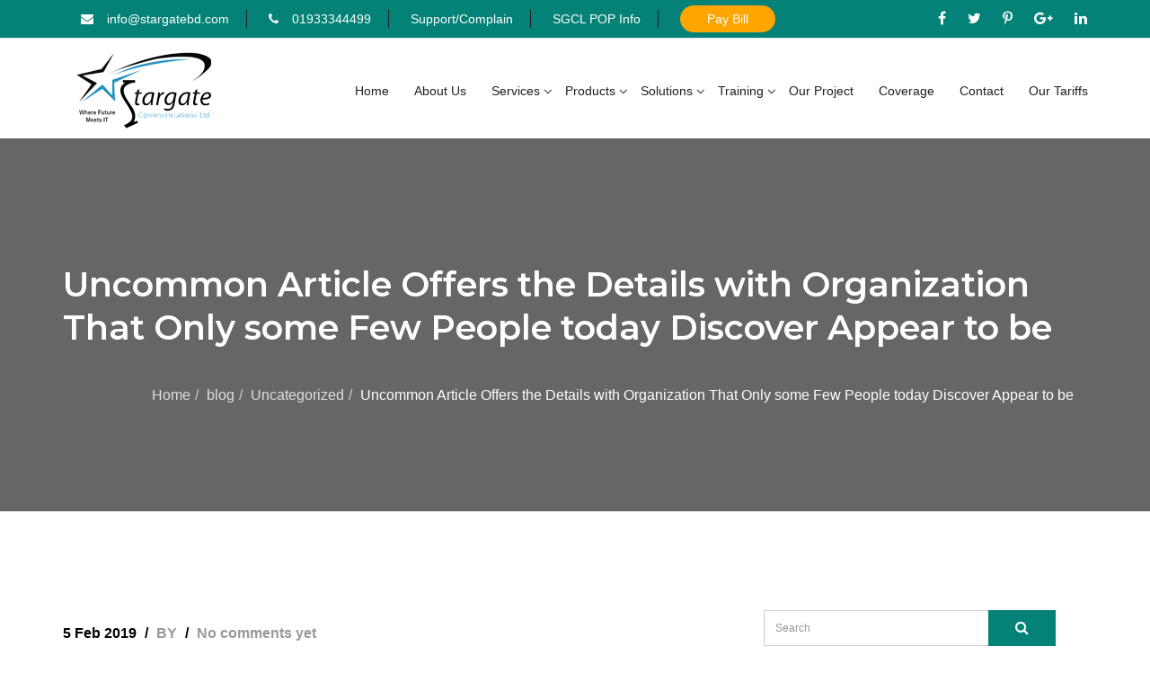

--- FILE ---
content_type: text/html; charset=UTF-8
request_url: https://stargatebd.com/uncommon-article-offers-the-details-with-organization-that-only-some-few-people-today-discover-appear-to-be/
body_size: 17304
content:
<!DOCTYPE html>
<html lang="en-US">
	<head>
		<!-- META DATA -->
		<meta charset="UTF-8">
		<meta http-equiv="X-UA-Compatible" content="IE=edge">
		<meta name="viewport" content="width=device-width, initial-scale=1">
    <meta name="google-site-verification" content="B7nK3ArJHFGA5Bk7QF7laBEKLriv4xD5d_M6HiwXUJg" />
		<!-- The above 3 meta tags *must* come first in the head; any other head content must come *after* these tags -->
		<!-- favicon -->
					<link rel="shortcut icon" type="image/x-icon" href="https://stargatebd.com/wp-content/uploads/2018/04/logoh.png" >
				<meta name='robots' content='index, follow, max-image-preview:large, max-snippet:-1, max-video-preview:-1' />
	<style>img:is([sizes="auto" i], [sizes^="auto," i]) { contain-intrinsic-size: 3000px 1500px }</style>
	
	<!-- This site is optimized with the Yoast SEO plugin v24.5 - https://yoast.com/wordpress/plugins/seo/ -->
	<title>Uncommon Article Offers the Details with Organization That Only some Few People today Discover Appear to be - Stargate</title>
	<link rel="canonical" href="https://stargatebd.com/uncommon-article-offers-the-details-with-organization-that-only-some-few-people-today-discover-appear-to-be/" />
	<meta property="og:locale" content="en_US" />
	<meta property="og:type" content="article" />
	<meta property="og:title" content="Uncommon Article Offers the Details with Organization That Only some Few People today Discover Appear to be - Stargate" />
	<meta property="og:description" content="Research and even study the exact expenses connected to the business you are going to begin. To be sure that your individual provider is certainly found, grow to be faded outlined the very best 20 locations your organization must be listed. Getting into the small supplier will certainly not be speedy. If you happen to [&hellip;]" />
	<meta property="og:url" content="https://stargatebd.com/uncommon-article-offers-the-details-with-organization-that-only-some-few-people-today-discover-appear-to-be/" />
	<meta property="og:site_name" content="Stargate" />
	<meta property="article:published_time" content="2019-02-05T20:17:09+00:00" />
	<meta property="article:modified_time" content="2019-02-25T04:19:45+00:00" />
	<meta name="twitter:card" content="summary_large_image" />
	<meta name="twitter:label1" content="Written by" />
	<meta name="twitter:data1" content="" />
	<meta name="twitter:label2" content="Est. reading time" />
	<meta name="twitter:data2" content="3 minutes" />
	<script type="application/ld+json" class="yoast-schema-graph">{"@context":"https://schema.org","@graph":[{"@type":"WebPage","@id":"https://stargatebd.com/uncommon-article-offers-the-details-with-organization-that-only-some-few-people-today-discover-appear-to-be/","url":"https://stargatebd.com/uncommon-article-offers-the-details-with-organization-that-only-some-few-people-today-discover-appear-to-be/","name":"Uncommon Article Offers the Details with Organization That Only some Few People today Discover Appear to be - Stargate","isPartOf":{"@id":"https://stargatebd.com/#website"},"datePublished":"2019-02-05T20:17:09+00:00","dateModified":"2019-02-25T04:19:45+00:00","author":{"@id":""},"breadcrumb":{"@id":"https://stargatebd.com/uncommon-article-offers-the-details-with-organization-that-only-some-few-people-today-discover-appear-to-be/#breadcrumb"},"inLanguage":"en-US","potentialAction":[{"@type":"ReadAction","target":["https://stargatebd.com/uncommon-article-offers-the-details-with-organization-that-only-some-few-people-today-discover-appear-to-be/"]}]},{"@type":"BreadcrumbList","@id":"https://stargatebd.com/uncommon-article-offers-the-details-with-organization-that-only-some-few-people-today-discover-appear-to-be/#breadcrumb","itemListElement":[{"@type":"ListItem","position":1,"name":"Home","item":"https://stargatebd.com/"},{"@type":"ListItem","position":2,"name":"blog","item":"https://stargatebd.com/blog/"},{"@type":"ListItem","position":3,"name":"Uncommon Article Offers the Details with Organization That Only some Few People today Discover Appear to be"}]},{"@type":"WebSite","@id":"https://stargatebd.com/#website","url":"https://stargatebd.com/","name":"Stargate","description":"communication LTD","potentialAction":[{"@type":"SearchAction","target":{"@type":"EntryPoint","urlTemplate":"https://stargatebd.com/?s={search_term_string}"},"query-input":{"@type":"PropertyValueSpecification","valueRequired":true,"valueName":"search_term_string"}}],"inLanguage":"en-US"},{"@type":"Person","@id":"","url":"https://stargatebd.com/author/"}]}</script>
	<!-- / Yoast SEO plugin. -->


<link rel='dns-prefetch' href='//maps.googleapis.com' />
<link rel='dns-prefetch' href='//fonts.googleapis.com' />
<link rel="alternate" type="application/rss+xml" title="Stargate &raquo; Feed" href="https://stargatebd.com/feed/" />
<link rel="alternate" type="application/rss+xml" title="Stargate &raquo; Comments Feed" href="https://stargatebd.com/comments/feed/" />
<link rel="alternate" type="application/rss+xml" title="Stargate &raquo; Uncommon Article Offers the Details with Organization That Only some Few People today Discover Appear to be Comments Feed" href="https://stargatebd.com/uncommon-article-offers-the-details-with-organization-that-only-some-few-people-today-discover-appear-to-be/feed/" />
<script type="text/javascript">
/* <![CDATA[ */
window._wpemojiSettings = {"baseUrl":"https:\/\/s.w.org\/images\/core\/emoji\/15.1.0\/72x72\/","ext":".png","svgUrl":"https:\/\/s.w.org\/images\/core\/emoji\/15.1.0\/svg\/","svgExt":".svg","source":{"concatemoji":"https:\/\/stargatebd.com\/wp-includes\/js\/wp-emoji-release.min.js?ver=6.8.1"}};
/*! This file is auto-generated */
!function(i,n){var o,s,e;function c(e){try{var t={supportTests:e,timestamp:(new Date).valueOf()};sessionStorage.setItem(o,JSON.stringify(t))}catch(e){}}function p(e,t,n){e.clearRect(0,0,e.canvas.width,e.canvas.height),e.fillText(t,0,0);var t=new Uint32Array(e.getImageData(0,0,e.canvas.width,e.canvas.height).data),r=(e.clearRect(0,0,e.canvas.width,e.canvas.height),e.fillText(n,0,0),new Uint32Array(e.getImageData(0,0,e.canvas.width,e.canvas.height).data));return t.every(function(e,t){return e===r[t]})}function u(e,t,n){switch(t){case"flag":return n(e,"\ud83c\udff3\ufe0f\u200d\u26a7\ufe0f","\ud83c\udff3\ufe0f\u200b\u26a7\ufe0f")?!1:!n(e,"\ud83c\uddfa\ud83c\uddf3","\ud83c\uddfa\u200b\ud83c\uddf3")&&!n(e,"\ud83c\udff4\udb40\udc67\udb40\udc62\udb40\udc65\udb40\udc6e\udb40\udc67\udb40\udc7f","\ud83c\udff4\u200b\udb40\udc67\u200b\udb40\udc62\u200b\udb40\udc65\u200b\udb40\udc6e\u200b\udb40\udc67\u200b\udb40\udc7f");case"emoji":return!n(e,"\ud83d\udc26\u200d\ud83d\udd25","\ud83d\udc26\u200b\ud83d\udd25")}return!1}function f(e,t,n){var r="undefined"!=typeof WorkerGlobalScope&&self instanceof WorkerGlobalScope?new OffscreenCanvas(300,150):i.createElement("canvas"),a=r.getContext("2d",{willReadFrequently:!0}),o=(a.textBaseline="top",a.font="600 32px Arial",{});return e.forEach(function(e){o[e]=t(a,e,n)}),o}function t(e){var t=i.createElement("script");t.src=e,t.defer=!0,i.head.appendChild(t)}"undefined"!=typeof Promise&&(o="wpEmojiSettingsSupports",s=["flag","emoji"],n.supports={everything:!0,everythingExceptFlag:!0},e=new Promise(function(e){i.addEventListener("DOMContentLoaded",e,{once:!0})}),new Promise(function(t){var n=function(){try{var e=JSON.parse(sessionStorage.getItem(o));if("object"==typeof e&&"number"==typeof e.timestamp&&(new Date).valueOf()<e.timestamp+604800&&"object"==typeof e.supportTests)return e.supportTests}catch(e){}return null}();if(!n){if("undefined"!=typeof Worker&&"undefined"!=typeof OffscreenCanvas&&"undefined"!=typeof URL&&URL.createObjectURL&&"undefined"!=typeof Blob)try{var e="postMessage("+f.toString()+"("+[JSON.stringify(s),u.toString(),p.toString()].join(",")+"));",r=new Blob([e],{type:"text/javascript"}),a=new Worker(URL.createObjectURL(r),{name:"wpTestEmojiSupports"});return void(a.onmessage=function(e){c(n=e.data),a.terminate(),t(n)})}catch(e){}c(n=f(s,u,p))}t(n)}).then(function(e){for(var t in e)n.supports[t]=e[t],n.supports.everything=n.supports.everything&&n.supports[t],"flag"!==t&&(n.supports.everythingExceptFlag=n.supports.everythingExceptFlag&&n.supports[t]);n.supports.everythingExceptFlag=n.supports.everythingExceptFlag&&!n.supports.flag,n.DOMReady=!1,n.readyCallback=function(){n.DOMReady=!0}}).then(function(){return e}).then(function(){var e;n.supports.everything||(n.readyCallback(),(e=n.source||{}).concatemoji?t(e.concatemoji):e.wpemoji&&e.twemoji&&(t(e.twemoji),t(e.wpemoji)))}))}((window,document),window._wpemojiSettings);
/* ]]> */
</script>
<style id='wp-emoji-styles-inline-css' type='text/css'>

	img.wp-smiley, img.emoji {
		display: inline !important;
		border: none !important;
		box-shadow: none !important;
		height: 1em !important;
		width: 1em !important;
		margin: 0 0.07em !important;
		vertical-align: -0.1em !important;
		background: none !important;
		padding: 0 !important;
	}
</style>
<link rel='stylesheet' id='wp-block-library-css' href='https://stargatebd.com/wp-includes/css/dist/block-library/style.min.css?ver=6.8.1' type='text/css' media='all' />
<style id='classic-theme-styles-inline-css' type='text/css'>
/*! This file is auto-generated */
.wp-block-button__link{color:#fff;background-color:#32373c;border-radius:9999px;box-shadow:none;text-decoration:none;padding:calc(.667em + 2px) calc(1.333em + 2px);font-size:1.125em}.wp-block-file__button{background:#32373c;color:#fff;text-decoration:none}
</style>
<style id='global-styles-inline-css' type='text/css'>
:root{--wp--preset--aspect-ratio--square: 1;--wp--preset--aspect-ratio--4-3: 4/3;--wp--preset--aspect-ratio--3-4: 3/4;--wp--preset--aspect-ratio--3-2: 3/2;--wp--preset--aspect-ratio--2-3: 2/3;--wp--preset--aspect-ratio--16-9: 16/9;--wp--preset--aspect-ratio--9-16: 9/16;--wp--preset--color--black: #000000;--wp--preset--color--cyan-bluish-gray: #abb8c3;--wp--preset--color--white: #ffffff;--wp--preset--color--pale-pink: #f78da7;--wp--preset--color--vivid-red: #cf2e2e;--wp--preset--color--luminous-vivid-orange: #ff6900;--wp--preset--color--luminous-vivid-amber: #fcb900;--wp--preset--color--light-green-cyan: #7bdcb5;--wp--preset--color--vivid-green-cyan: #00d084;--wp--preset--color--pale-cyan-blue: #8ed1fc;--wp--preset--color--vivid-cyan-blue: #0693e3;--wp--preset--color--vivid-purple: #9b51e0;--wp--preset--gradient--vivid-cyan-blue-to-vivid-purple: linear-gradient(135deg,rgba(6,147,227,1) 0%,rgb(155,81,224) 100%);--wp--preset--gradient--light-green-cyan-to-vivid-green-cyan: linear-gradient(135deg,rgb(122,220,180) 0%,rgb(0,208,130) 100%);--wp--preset--gradient--luminous-vivid-amber-to-luminous-vivid-orange: linear-gradient(135deg,rgba(252,185,0,1) 0%,rgba(255,105,0,1) 100%);--wp--preset--gradient--luminous-vivid-orange-to-vivid-red: linear-gradient(135deg,rgba(255,105,0,1) 0%,rgb(207,46,46) 100%);--wp--preset--gradient--very-light-gray-to-cyan-bluish-gray: linear-gradient(135deg,rgb(238,238,238) 0%,rgb(169,184,195) 100%);--wp--preset--gradient--cool-to-warm-spectrum: linear-gradient(135deg,rgb(74,234,220) 0%,rgb(151,120,209) 20%,rgb(207,42,186) 40%,rgb(238,44,130) 60%,rgb(251,105,98) 80%,rgb(254,248,76) 100%);--wp--preset--gradient--blush-light-purple: linear-gradient(135deg,rgb(255,206,236) 0%,rgb(152,150,240) 100%);--wp--preset--gradient--blush-bordeaux: linear-gradient(135deg,rgb(254,205,165) 0%,rgb(254,45,45) 50%,rgb(107,0,62) 100%);--wp--preset--gradient--luminous-dusk: linear-gradient(135deg,rgb(255,203,112) 0%,rgb(199,81,192) 50%,rgb(65,88,208) 100%);--wp--preset--gradient--pale-ocean: linear-gradient(135deg,rgb(255,245,203) 0%,rgb(182,227,212) 50%,rgb(51,167,181) 100%);--wp--preset--gradient--electric-grass: linear-gradient(135deg,rgb(202,248,128) 0%,rgb(113,206,126) 100%);--wp--preset--gradient--midnight: linear-gradient(135deg,rgb(2,3,129) 0%,rgb(40,116,252) 100%);--wp--preset--font-size--small: 13px;--wp--preset--font-size--medium: 20px;--wp--preset--font-size--large: 36px;--wp--preset--font-size--x-large: 42px;--wp--preset--spacing--20: 0.44rem;--wp--preset--spacing--30: 0.67rem;--wp--preset--spacing--40: 1rem;--wp--preset--spacing--50: 1.5rem;--wp--preset--spacing--60: 2.25rem;--wp--preset--spacing--70: 3.38rem;--wp--preset--spacing--80: 5.06rem;--wp--preset--shadow--natural: 6px 6px 9px rgba(0, 0, 0, 0.2);--wp--preset--shadow--deep: 12px 12px 50px rgba(0, 0, 0, 0.4);--wp--preset--shadow--sharp: 6px 6px 0px rgba(0, 0, 0, 0.2);--wp--preset--shadow--outlined: 6px 6px 0px -3px rgba(255, 255, 255, 1), 6px 6px rgba(0, 0, 0, 1);--wp--preset--shadow--crisp: 6px 6px 0px rgba(0, 0, 0, 1);}:where(.is-layout-flex){gap: 0.5em;}:where(.is-layout-grid){gap: 0.5em;}body .is-layout-flex{display: flex;}.is-layout-flex{flex-wrap: wrap;align-items: center;}.is-layout-flex > :is(*, div){margin: 0;}body .is-layout-grid{display: grid;}.is-layout-grid > :is(*, div){margin: 0;}:where(.wp-block-columns.is-layout-flex){gap: 2em;}:where(.wp-block-columns.is-layout-grid){gap: 2em;}:where(.wp-block-post-template.is-layout-flex){gap: 1.25em;}:where(.wp-block-post-template.is-layout-grid){gap: 1.25em;}.has-black-color{color: var(--wp--preset--color--black) !important;}.has-cyan-bluish-gray-color{color: var(--wp--preset--color--cyan-bluish-gray) !important;}.has-white-color{color: var(--wp--preset--color--white) !important;}.has-pale-pink-color{color: var(--wp--preset--color--pale-pink) !important;}.has-vivid-red-color{color: var(--wp--preset--color--vivid-red) !important;}.has-luminous-vivid-orange-color{color: var(--wp--preset--color--luminous-vivid-orange) !important;}.has-luminous-vivid-amber-color{color: var(--wp--preset--color--luminous-vivid-amber) !important;}.has-light-green-cyan-color{color: var(--wp--preset--color--light-green-cyan) !important;}.has-vivid-green-cyan-color{color: var(--wp--preset--color--vivid-green-cyan) !important;}.has-pale-cyan-blue-color{color: var(--wp--preset--color--pale-cyan-blue) !important;}.has-vivid-cyan-blue-color{color: var(--wp--preset--color--vivid-cyan-blue) !important;}.has-vivid-purple-color{color: var(--wp--preset--color--vivid-purple) !important;}.has-black-background-color{background-color: var(--wp--preset--color--black) !important;}.has-cyan-bluish-gray-background-color{background-color: var(--wp--preset--color--cyan-bluish-gray) !important;}.has-white-background-color{background-color: var(--wp--preset--color--white) !important;}.has-pale-pink-background-color{background-color: var(--wp--preset--color--pale-pink) !important;}.has-vivid-red-background-color{background-color: var(--wp--preset--color--vivid-red) !important;}.has-luminous-vivid-orange-background-color{background-color: var(--wp--preset--color--luminous-vivid-orange) !important;}.has-luminous-vivid-amber-background-color{background-color: var(--wp--preset--color--luminous-vivid-amber) !important;}.has-light-green-cyan-background-color{background-color: var(--wp--preset--color--light-green-cyan) !important;}.has-vivid-green-cyan-background-color{background-color: var(--wp--preset--color--vivid-green-cyan) !important;}.has-pale-cyan-blue-background-color{background-color: var(--wp--preset--color--pale-cyan-blue) !important;}.has-vivid-cyan-blue-background-color{background-color: var(--wp--preset--color--vivid-cyan-blue) !important;}.has-vivid-purple-background-color{background-color: var(--wp--preset--color--vivid-purple) !important;}.has-black-border-color{border-color: var(--wp--preset--color--black) !important;}.has-cyan-bluish-gray-border-color{border-color: var(--wp--preset--color--cyan-bluish-gray) !important;}.has-white-border-color{border-color: var(--wp--preset--color--white) !important;}.has-pale-pink-border-color{border-color: var(--wp--preset--color--pale-pink) !important;}.has-vivid-red-border-color{border-color: var(--wp--preset--color--vivid-red) !important;}.has-luminous-vivid-orange-border-color{border-color: var(--wp--preset--color--luminous-vivid-orange) !important;}.has-luminous-vivid-amber-border-color{border-color: var(--wp--preset--color--luminous-vivid-amber) !important;}.has-light-green-cyan-border-color{border-color: var(--wp--preset--color--light-green-cyan) !important;}.has-vivid-green-cyan-border-color{border-color: var(--wp--preset--color--vivid-green-cyan) !important;}.has-pale-cyan-blue-border-color{border-color: var(--wp--preset--color--pale-cyan-blue) !important;}.has-vivid-cyan-blue-border-color{border-color: var(--wp--preset--color--vivid-cyan-blue) !important;}.has-vivid-purple-border-color{border-color: var(--wp--preset--color--vivid-purple) !important;}.has-vivid-cyan-blue-to-vivid-purple-gradient-background{background: var(--wp--preset--gradient--vivid-cyan-blue-to-vivid-purple) !important;}.has-light-green-cyan-to-vivid-green-cyan-gradient-background{background: var(--wp--preset--gradient--light-green-cyan-to-vivid-green-cyan) !important;}.has-luminous-vivid-amber-to-luminous-vivid-orange-gradient-background{background: var(--wp--preset--gradient--luminous-vivid-amber-to-luminous-vivid-orange) !important;}.has-luminous-vivid-orange-to-vivid-red-gradient-background{background: var(--wp--preset--gradient--luminous-vivid-orange-to-vivid-red) !important;}.has-very-light-gray-to-cyan-bluish-gray-gradient-background{background: var(--wp--preset--gradient--very-light-gray-to-cyan-bluish-gray) !important;}.has-cool-to-warm-spectrum-gradient-background{background: var(--wp--preset--gradient--cool-to-warm-spectrum) !important;}.has-blush-light-purple-gradient-background{background: var(--wp--preset--gradient--blush-light-purple) !important;}.has-blush-bordeaux-gradient-background{background: var(--wp--preset--gradient--blush-bordeaux) !important;}.has-luminous-dusk-gradient-background{background: var(--wp--preset--gradient--luminous-dusk) !important;}.has-pale-ocean-gradient-background{background: var(--wp--preset--gradient--pale-ocean) !important;}.has-electric-grass-gradient-background{background: var(--wp--preset--gradient--electric-grass) !important;}.has-midnight-gradient-background{background: var(--wp--preset--gradient--midnight) !important;}.has-small-font-size{font-size: var(--wp--preset--font-size--small) !important;}.has-medium-font-size{font-size: var(--wp--preset--font-size--medium) !important;}.has-large-font-size{font-size: var(--wp--preset--font-size--large) !important;}.has-x-large-font-size{font-size: var(--wp--preset--font-size--x-large) !important;}
:where(.wp-block-post-template.is-layout-flex){gap: 1.25em;}:where(.wp-block-post-template.is-layout-grid){gap: 1.25em;}
:where(.wp-block-columns.is-layout-flex){gap: 2em;}:where(.wp-block-columns.is-layout-grid){gap: 2em;}
:root :where(.wp-block-pullquote){font-size: 1.5em;line-height: 1.6;}
</style>
<link rel='stylesheet' id='rs-plugin-settings-css' href='https://stargatebd.com/wp-content/plugins/revslider/public/assets/css/settings.css?ver=5.4.6.4' type='text/css' media='all' />
<style id='rs-plugin-settings-inline-css' type='text/css'>
#rs-demo-id {}
</style>
<link rel='stylesheet' id='hello-fonts-css' href='https://fonts.googleapis.com/css?family=Open%2BSans%3A400%2C400i%2C600%2C600i%2C700%2C700i%2C800%2C800i%7CMontserrat%3A400%2C400i%2C500%2C500i%2C600%2C600i%2C700%2C700i%2C800%2C800i&#038;subset=latin%2Clatin-ext%2Ccyrillic%2Ccyrillic-ext%2Cgreek%2Cgreek-ext%2Cvietnamese&#038;ver=1.0.0' type='text/css' media='all' />
<link rel='stylesheet' id='font-awesome-css' href='https://stargatebd.com/wp-content/plugins/js_composer/assets/lib/bower/font-awesome/css/font-awesome.min.css?ver=5.4.5' type='text/css' media='all' />
<link rel='stylesheet' id='bootstrap-css' href='https://stargatebd.com/wp-content/themes/stargate/assets/css/bootstrap.min.css?ver=3.3.6' type='text/css' media='all' />
<link rel='stylesheet' id='animate-css' href='https://stargatebd.com/wp-content/themes/stargate/assets/css/animate.css?ver=1.0.0' type='text/css' media='all' />
<link rel='stylesheet' id='boots_nav-css' href='https://stargatebd.com/wp-content/themes/stargate/assets/css/bootsnav.css?ver=1.2.0' type='text/css' media='all' />
<link rel='stylesheet' id='flaticon-new-css' href='https://stargatebd.com/wp-content/themes/stargate/assets/css/flaticon.css?ver=2.2.0' type='text/css' media='all' />
<link rel='stylesheet' id='lightbox-css' href='https://stargatebd.com/wp-content/themes/stargate/assets/css/lightbox.css?ver=2.7.1' type='text/css' media='all' />
<link rel='stylesheet' id='pop_up-css' href='https://stargatebd.com/wp-content/themes/stargate/assets/css/magnific-popup.css?ver=1.1.0' type='text/css' media='all' />
<link rel='stylesheet' id='owl_carousel-css' href='https://stargatebd.com/wp-content/themes/stargate/assets/css/owl.carousel.min.css?ver=2.2.0' type='text/css' media='all' />
<link rel='stylesheet' id='owl_theme_default-css' href='https://stargatebd.com/wp-content/themes/stargate/assets/css/owl.theme.default.min.css?ver=2.2.0' type='text/css' media='all' />
<link rel='stylesheet' id='style-css' href='https://stargatebd.com/wp-content/themes/stargate/assets/css/style.css?ver=1.0.0' type='text/css' media='all' />
<link rel='stylesheet' id='responsive-css' href='https://stargatebd.com/wp-content/themes/stargate/assets/css/responsive.css?ver=1.0.0' type='text/css' media='all' />
<link rel='stylesheet' id='hello-customize-color-css' href='https://stargatebd.com/wp-content/themes/stargate/assets/css/custom_script.css?ver=6.8.1' type='text/css' media='all' />
<link rel='stylesheet' id='hello-admin-css-css' href='https://stargatebd.com/wp-content/themes/stargate/assets/css/custom_script.css?ver=6.8.1' type='text/css' media='all' />
<style id='hello-admin-css-inline-css' type='text/css'>

							@media screen and (max-width: 782px){
							#wpadminbar #wp-admin-bar-wp-logo > .ab-item .ab-icon,#wpadminbar .ab-icon, #wpadminbar .ab-item:before, #wpadminbar>#wp-toolbar>#wp-admin-bar-root-default .ab-icon {
								height: 19px !important;
								}
							html #wpadminbar {
									height: 46px;
									min-width: 100%;
								}
								}
							@media screen and  (max-width: 600px){
								#wpadminbar {
									position: fixed!important;
									}
								}
							@media screen and (max-width: 840px){
								#wpadminbar, #wpadminbar * {
									font-size: 12px;
									font-weight: 400;
									line-height: 32px;
								}
								}	
							
								
</style>
<style id='akismet-widget-style-inline-css' type='text/css'>

			.a-stats {
				--akismet-color-mid-green: #357b49;
				--akismet-color-white: #fff;
				--akismet-color-light-grey: #f6f7f7;

				max-width: 350px;
				width: auto;
			}

			.a-stats * {
				all: unset;
				box-sizing: border-box;
			}

			.a-stats strong {
				font-weight: 600;
			}

			.a-stats a.a-stats__link,
			.a-stats a.a-stats__link:visited,
			.a-stats a.a-stats__link:active {
				background: var(--akismet-color-mid-green);
				border: none;
				box-shadow: none;
				border-radius: 8px;
				color: var(--akismet-color-white);
				cursor: pointer;
				display: block;
				font-family: -apple-system, BlinkMacSystemFont, 'Segoe UI', 'Roboto', 'Oxygen-Sans', 'Ubuntu', 'Cantarell', 'Helvetica Neue', sans-serif;
				font-weight: 500;
				padding: 12px;
				text-align: center;
				text-decoration: none;
				transition: all 0.2s ease;
			}

			/* Extra specificity to deal with TwentyTwentyOne focus style */
			.widget .a-stats a.a-stats__link:focus {
				background: var(--akismet-color-mid-green);
				color: var(--akismet-color-white);
				text-decoration: none;
			}

			.a-stats a.a-stats__link:hover {
				filter: brightness(110%);
				box-shadow: 0 4px 12px rgba(0, 0, 0, 0.06), 0 0 2px rgba(0, 0, 0, 0.16);
			}

			.a-stats .count {
				color: var(--akismet-color-white);
				display: block;
				font-size: 1.5em;
				line-height: 1.4;
				padding: 0 13px;
				white-space: nowrap;
			}
		
</style>
<script type="text/javascript" src="https://stargatebd.com/wp-includes/js/jquery/jquery.min.js?ver=3.7.1" id="jquery-core-js"></script>
<script type="text/javascript" src="https://stargatebd.com/wp-includes/js/jquery/jquery-migrate.min.js?ver=3.4.1" id="jquery-migrate-js"></script>
<script type="text/javascript" src="https://stargatebd.com/wp-content/plugins/revslider/public/assets/js/jquery.themepunch.tools.min.js?ver=5.4.6.4" id="tp-tools-js"></script>
<script type="text/javascript" src="https://stargatebd.com/wp-content/plugins/revslider/public/assets/js/jquery.themepunch.revolution.min.js?ver=5.4.6.4" id="revmin-js"></script>
<script type="text/javascript" src="//maps.googleapis.com/maps/api/js?key=AIzaSyB4RM7zOgOKq6n2fv407hX28xiL-M6vLdY&amp;ver=6.8.1" id="googleapis-js"></script>
<script type="text/javascript" src="https://stargatebd.com/wp-content/themes/stargate/assets/js/gmaps.js?ver=0.4.24" id="gmaps-js"></script>
<link rel="https://api.w.org/" href="https://stargatebd.com/wp-json/" /><link rel="alternate" title="JSON" type="application/json" href="https://stargatebd.com/wp-json/wp/v2/posts/4944" /><link rel="EditURI" type="application/rsd+xml" title="RSD" href="https://stargatebd.com/xmlrpc.php?rsd" />
<link rel='shortlink' href='https://stargatebd.com/?p=4944' />
<link rel="alternate" title="oEmbed (JSON)" type="application/json+oembed" href="https://stargatebd.com/wp-json/oembed/1.0/embed?url=https%3A%2F%2Fstargatebd.com%2Funcommon-article-offers-the-details-with-organization-that-only-some-few-people-today-discover-appear-to-be%2F" />
<link rel="alternate" title="oEmbed (XML)" type="text/xml+oembed" href="https://stargatebd.com/wp-json/oembed/1.0/embed?url=https%3A%2F%2Fstargatebd.com%2Funcommon-article-offers-the-details-with-organization-that-only-some-few-people-today-discover-appear-to-be%2F&#038;format=xml" />
<link rel="apple-touch-icon" sizes="144x144" href="/wp-content/uploads/fbrfg/apple-touch-icon.png">
<link rel="icon" type="image/png" sizes="32x32" href="/wp-content/uploads/fbrfg/favicon-32x32.png">
<link rel="icon" type="image/png" sizes="16x16" href="/wp-content/uploads/fbrfg/favicon-16x16.png">
<link rel="manifest" href="/wp-content/uploads/fbrfg/site.webmanifest">
<link rel="mask-icon" href="/wp-content/uploads/fbrfg/safari-pinned-tab.svg" color="#5bbad5">
<link rel="shortcut icon" href="/wp-content/uploads/fbrfg/favicon.ico">
<meta name="msapplication-TileColor" content="#da532c">
<meta name="msapplication-config" content="/wp-content/uploads/fbrfg/browserconfig.xml">
<meta name="theme-color" content="#ffffff">	<style>
		body {
			font-family: , sans-serif;
		}
		h1,h2,h3,h4,h5,h6,.default_section_titLe h3,.Ready_to_talk_content h2,.section_title_digitaL h3,.single_price_item_e h3,.t_what_you_see_text h4,.footer_title_,.right_widget_titles h4,.Blog_standard_right_widget a.rsswidget,.p_1_section_title h2,.page_title_banner_cell_text h2,p.timedate a,.blog_single_breadcrumb .breadcrumb li a,.error_page .breadcrumb li a,.default_page .breadcrumb li a,.tp_recent_tweets .twitter_time,.blog_standard_content h3{
			font-family: , sans-serif;
		}
	</style>
<meta name="generator" content="Powered by WPBakery Page Builder - drag and drop page builder for WordPress."/>
<!--[if lte IE 9]><link rel="stylesheet" type="text/css" href="https://stargatebd.com/wp-content/plugins/js_composer/assets/css/vc_lte_ie9.min.css" media="screen"><![endif]--><meta name="generator" content="Powered by Slider Revolution 5.4.6.4 - responsive, Mobile-Friendly Slider Plugin for WordPress with comfortable drag and drop interface." />
<script type="text/javascript">function setREVStartSize(e){
				try{ var i=jQuery(window).width(),t=9999,r=0,n=0,l=0,f=0,s=0,h=0;					
					if(e.responsiveLevels&&(jQuery.each(e.responsiveLevels,function(e,f){f>i&&(t=r=f,l=e),i>f&&f>r&&(r=f,n=e)}),t>r&&(l=n)),f=e.gridheight[l]||e.gridheight[0]||e.gridheight,s=e.gridwidth[l]||e.gridwidth[0]||e.gridwidth,h=i/s,h=h>1?1:h,f=Math.round(h*f),"fullscreen"==e.sliderLayout){var u=(e.c.width(),jQuery(window).height());if(void 0!=e.fullScreenOffsetContainer){var c=e.fullScreenOffsetContainer.split(",");if (c) jQuery.each(c,function(e,i){u=jQuery(i).length>0?u-jQuery(i).outerHeight(!0):u}),e.fullScreenOffset.split("%").length>1&&void 0!=e.fullScreenOffset&&e.fullScreenOffset.length>0?u-=jQuery(window).height()*parseInt(e.fullScreenOffset,0)/100:void 0!=e.fullScreenOffset&&e.fullScreenOffset.length>0&&(u-=parseInt(e.fullScreenOffset,0))}f=u}else void 0!=e.minHeight&&f<e.minHeight&&(f=e.minHeight);e.c.closest(".rev_slider_wrapper").css({height:f})					
				}catch(d){console.log("Failure at Presize of Slider:"+d)}
			};</script>
		<style type="text/css" id="wp-custom-css">
			.corporate-header {
background: #048277 !important;}
.corp-sec-bg3 {
    background: #048277 !important;
}
.portfolio-copyright-txt li a {
    color: #fff;
    font-size: 13px;
    font-weight: 400;
}
.vc_custom_1524403051257,.vc_custom_1524429178930{
	text-shadow: 0px 2px 31px #1f1f1f;
}
.vc_btn3.vc_btn3-color-primary.vc_btn3-style-modern {
    color: #FFF;
	border-color: #048277 !important;}
nav.main-nav.agency-menu.navbar.navbar-default.navbar-fixed-top.affix {
    border-bottom: 2px solid #048277;
}


body {
	color: #000000;
font-size: 16px;}


input#Processtobill {
    background: orange;
    padding: 10px 50px;
    border: 0px;
    font-size: 122%;
    color: #fff;
    border-radius: 50px;
}		</style>
		<noscript><style type="text/css"> .wpb_animate_when_almost_visible { opacity: 1; }</style></noscript>	</head>
   	<body class="wp-singular post-template-default single single-post postid-4944 single-format-standard wp-theme-stargate wpb-js-composer js-comp-ver-5.4.5 vc_responsive"> 
		<!-- Preloader -->
			
		<!-- Corporate Header Top start -->
				<div id="corporate-header">
			<div class="corporate-header">
				<div class="container">
					<div class="cor-header-area">
											
						<div class="corp-header-left">
							<ul>
														
										<li><a href="tel:+info@stargatebd.com" class="hover-ef-1"><i class="fa fa-envelope" aria-hidden="true"></i>info@stargatebd.com</a></li>
															
										<li><a href="tel:+01933344499" class="hover-ef-1"><i class="fa fa-phone" aria-hidden="true"></i>01933344499</a></li>
																	<li><a href="https://stargatebd.com/compalin/" style="color: #fff;">Support/Complain</a></li>
									<li><a href="	https://stargatebd.com/SGCL_POP_Info.pdf" style="color: #fff;" target=" _blank">SGCL POP Info</a></li>
									
										<li><a href="https://stargatebd.com/#paynow" style="color: #fff;    background-color: orange;padding: 7px 30px;border-radius: 34px;">Pay Bill</a></li>
							</ul>
						
						</div>
						
						<div class="corp-header-right">
							<ul class="corp-social">
																		<li><a href="" class="hover-ef-1"><i class="fa fa-facebook" aria-hidden="true"></i></a></li>
																			<li><a href="" class="hover-ef-1"><i class="fa fa-twitter" aria-hidden="true"></i></a></li>
																			<li><a href="" class="hover-ef-1"><i class="fa fa-pinterest-p" aria-hidden="true"></i></a></li>
																			<li><a href="" class="hover-ef-1"><i class="fa fa-google-plus" aria-hidden="true"></i></a></li>
																			<li><a href="" class="hover-ef-1"><i class="fa fa-linkedin" aria-hidden="true"></i></a></li>
																</ul>
						</div>
						
					
					</div>
				</div><!-- /.container End -->
			</div>
		</div> <!-- /.Corporate Header Top End -->
				<!-- Corporate Menu Start -->
		<div id="agency-menu">
			<nav class="main-nav agency-menu navbar navbar-default navbar-fixed-top" data-spy="affix" data-offset-top="200">
				<div class="container">
					<!-- Brand and toggle get grouped for better mobile display -->
					<div class="navbar-header page-scroll">
						<button type="button" class="navbar-toggle collapsed" data-toggle="collapse" data-target="#navbar-ex1-collapse" aria-expanded="false">
						<span class="sr-only">Toggle navigation</span>
						<span class="icon-bar"></span>
						<span class="icon-bar"></span>
						<span class="icon-bar"></span>
						</button>
						<a class="navbar-brand page-scroll" href="https://stargatebd.com/">
							<div class="logo">
																			<img src="https://stargatebd.com/wp-content/uploads/2018/04/logoh-1.png" alt="Hello" />
																</div>
						</a>
					</div>			
					<div id="navbar-ex1-collapse" class="collapse navbar-collapse"><ul id="menu-header-menu" class="nav navbar-nav navbar-right"><li itemscope="itemscope" itemtype="https://www.schema.org/SiteNavigationElement" id="menu-item-2376" class="menu-item menu-item-type-post_type menu-item-object-page menu-item-home menu-item-2376"><a class= "page-scroll active" href="https://stargatebd.com/">home</a></li>
<li itemscope="itemscope" itemtype="https://www.schema.org/SiteNavigationElement" id="menu-item-2433" class="menu-item menu-item-type-post_type menu-item-object-page menu-item-2433"><a class= "page-scroll active" href="https://stargatebd.com/about-us-2/">About us</a></li>
<li itemscope="itemscope" itemtype="https://www.schema.org/SiteNavigationElement" id="menu-item-39" class="menu-item menu-item-type-custom menu-item-object-custom menu-item-has-children menu-item-39 dropdown"><a class= "page-scroll active" href="#" data-toggle="dropdown" aria-haspopup="true">services </a>
<ul role="menu" class=" dropdown-menu" >
	<li itemscope="itemscope" itemtype="https://www.schema.org/SiteNavigationElement" id="menu-item-2441" class="menu-item menu-item-type-post_type menu-item-object-page menu-item-2441"><a class= "page-scroll active" href="https://stargatebd.com/internet/">INTERNET</a></li>
	<li itemscope="itemscope" itemtype="https://www.schema.org/SiteNavigationElement" id="menu-item-2436" class="menu-item menu-item-type-post_type menu-item-object-page menu-item-2436"><a class= "page-scroll active" href="https://stargatebd.com/corporate-internet/">Corporate Internet</a></li>
	<li itemscope="itemscope" itemtype="https://www.schema.org/SiteNavigationElement" id="menu-item-2438" class="menu-item menu-item-type-post_type menu-item-object-page menu-item-2438"><a class= "page-scroll active" href="https://stargatebd.com/educational-institute-ngo/">Educational Institute &#038; NGO</a></li>
	<li itemscope="itemscope" itemtype="https://www.schema.org/SiteNavigationElement" id="menu-item-2439" class="menu-item menu-item-type-post_type menu-item-object-page menu-item-2439"><a class= "page-scroll active" href="https://stargatebd.com/home-internet-user/">Home / Shared Internet</a></li>
	<li itemscope="itemscope" itemtype="https://www.schema.org/SiteNavigationElement" id="menu-item-2435" class="menu-item menu-item-type-post_type menu-item-object-page menu-item-2435"><a class= "page-scroll active" href="https://stargatebd.com/broadband-reseller/">Broadband Reseller</a></li>
	<li itemscope="itemscope" itemtype="https://www.schema.org/SiteNavigationElement" id="menu-item-2442" class="menu-item menu-item-type-post_type menu-item-object-page menu-item-2442"><a class= "page-scroll active" href="https://stargatebd.com/mpls/">MPLS</a></li>
	<li itemscope="itemscope" itemtype="https://www.schema.org/SiteNavigationElement" id="menu-item-2437" class="menu-item menu-item-type-post_type menu-item-object-page menu-item-2437"><a class= "page-scroll active" href="https://stargatebd.com/dark-fiber-connectivity/">Dark Fiber Connectivity</a></li>
	<li itemscope="itemscope" itemtype="https://www.schema.org/SiteNavigationElement" id="menu-item-2434" class="menu-item menu-item-type-post_type menu-item-object-page menu-item-2434"><a class= "page-scroll active" href="https://stargatebd.com/bandwidth-based-connectivity/">Bandwidth based Connectivity</a></li>
	<li itemscope="itemscope" itemtype="https://www.schema.org/SiteNavigationElement" id="menu-item-2443" class="menu-item menu-item-type-post_type menu-item-object-page menu-item-2443"><a class= "page-scroll active" href="https://stargatebd.com/nationwide-connectivity/">Nationwide Connectivity</a></li>
</ul>
</li>
<li itemscope="itemscope" itemtype="https://www.schema.org/SiteNavigationElement" id="menu-item-40" class="menu-item menu-item-type-custom menu-item-object-custom menu-item-has-children menu-item-40 dropdown"><a class= "page-scroll active" href="#" data-toggle="dropdown" aria-haspopup="true">products </a>
<ul role="menu" class=" dropdown-menu" >
	<li itemscope="itemscope" itemtype="https://www.schema.org/SiteNavigationElement" id="menu-item-2450" class="menu-item menu-item-type-post_type menu-item-object-page menu-item-2450"><a class= "page-scroll active" href="https://stargatebd.com/mikrotik-2/">Mikrotik</a></li>
	<li itemscope="itemscope" itemtype="https://www.schema.org/SiteNavigationElement" id="menu-item-2457" class="menu-item menu-item-type-post_type menu-item-object-page menu-item-2457"><a class= "page-scroll active" href="https://stargatebd.com/ubiquiti/">UBiQUiTi</a></li>
	<li itemscope="itemscope" itemtype="https://www.schema.org/SiteNavigationElement" id="menu-item-2448" class="menu-item menu-item-type-post_type menu-item-object-page menu-item-2448"><a class= "page-scroll active" href="https://stargatebd.com/cisco-2/">Cisco</a></li>
	<li itemscope="itemscope" itemtype="https://www.schema.org/SiteNavigationElement" id="menu-item-2456" class="menu-item menu-item-type-post_type menu-item-object-page menu-item-2456"><a class= "page-scroll active" href="https://stargatebd.com/3m-cooper-products/">3M Cooper Products</a></li>
	<li itemscope="itemscope" itemtype="https://www.schema.org/SiteNavigationElement" id="menu-item-2451" class="menu-item menu-item-type-post_type menu-item-object-page menu-item-2451"><a class= "page-scroll active" href="https://stargatebd.com/networking-accessories/">Networking Accessories</a></li>
	<li itemscope="itemscope" itemtype="https://www.schema.org/SiteNavigationElement" id="menu-item-2446" class="menu-item menu-item-type-post_type menu-item-object-page menu-item-2446"><a class= "page-scroll active" href="https://stargatebd.com/attendence-system/">Attendence System</a></li>
	<li itemscope="itemscope" itemtype="https://www.schema.org/SiteNavigationElement" id="menu-item-2449" class="menu-item menu-item-type-post_type menu-item-object-page menu-item-2449"><a class= "page-scroll active" href="https://stargatebd.com/fiber-optic-equipments/">Fiber Optic Equipments</a></li>
	<li itemscope="itemscope" itemtype="https://www.schema.org/SiteNavigationElement" id="menu-item-2447" class="menu-item menu-item-type-post_type menu-item-object-page menu-item-2447"><a class= "page-scroll active" href="https://stargatebd.com/cctvsystem/">CCTVSystem</a></li>
</ul>
</li>
<li itemscope="itemscope" itemtype="https://www.schema.org/SiteNavigationElement" id="menu-item-41" class="menu-item menu-item-type-custom menu-item-object-custom menu-item-has-children menu-item-41 dropdown"><a class= "page-scroll active" href="#" data-toggle="dropdown" aria-haspopup="true">solutions </a>
<ul role="menu" class=" dropdown-menu" >
	<li itemscope="itemscope" itemtype="https://www.schema.org/SiteNavigationElement" id="menu-item-2462" class="menu-item menu-item-type-post_type menu-item-object-page menu-item-2462"><a class= "page-scroll active" href="https://stargatebd.com/corporate-office-building-structure-networking/">Corporate Networking</a></li>
	<li itemscope="itemscope" itemtype="https://www.schema.org/SiteNavigationElement" id="menu-item-2459" class="menu-item menu-item-type-post_type menu-item-object-page menu-item-2459"><a class= "page-scroll active" href="https://stargatebd.com/tower-installation/">Tower Installation</a></li>
	<li itemscope="itemscope" itemtype="https://www.schema.org/SiteNavigationElement" id="menu-item-2460" class="menu-item menu-item-type-post_type menu-item-object-page menu-item-2460"><a class= "page-scroll active" href="https://stargatebd.com/wifi-solution/">WiFi Solution / WiFi Zone Creation</a></li>
	<li itemscope="itemscope" itemtype="https://www.schema.org/SiteNavigationElement" id="menu-item-2463" class="menu-item menu-item-type-post_type menu-item-object-page menu-item-2463"><a class= "page-scroll active" href="https://stargatebd.com/data-center-solution/">Data Center Solution</a></li>
	<li itemscope="itemscope" itemtype="https://www.schema.org/SiteNavigationElement" id="menu-item-2464" class="menu-item menu-item-type-post_type menu-item-object-page menu-item-2464"><a class= "page-scroll active" href="https://stargatebd.com/gaming-and-ftp-server-solution/">Gaming / FTP Server/ Torrent Server Solution</a></li>
	<li itemscope="itemscope" itemtype="https://www.schema.org/SiteNavigationElement" id="menu-item-2465" class="menu-item menu-item-type-post_type menu-item-object-page menu-item-2465"><a class= "page-scroll active" href="https://stargatebd.com/ipcctv-camera-solution/">IP/CCTV Camera Solution / Attendance System / Door Lock Solution / Fire Alarm</a></li>
	<li itemscope="itemscope" itemtype="https://www.schema.org/SiteNavigationElement" id="menu-item-2466" class="menu-item menu-item-type-post_type menu-item-object-page menu-item-2466"><a class= "page-scroll active" href="https://stargatebd.com/long-short-distance-radio-installation/">Long / Short Distance Radio Installation</a></li>
	<li itemscope="itemscope" itemtype="https://www.schema.org/SiteNavigationElement" id="menu-item-2458" class="menu-item menu-item-type-post_type menu-item-object-page menu-item-2458"><a class= "page-scroll active" href="https://stargatebd.com/time-date-stamp-machine/">Time &#038; Date Stamp Machine</a></li>
	<li itemscope="itemscope" itemtype="https://www.schema.org/SiteNavigationElement" id="menu-item-2461" class="menu-item menu-item-type-post_type menu-item-object-page menu-item-2461"><a class= "page-scroll active" href="https://stargatebd.com/corporate-internet/">Corporate Internet</a></li>
</ul>
</li>
<li itemscope="itemscope" itemtype="https://www.schema.org/SiteNavigationElement" id="menu-item-2375" class="menu-item menu-item-type-post_type menu-item-object-page menu-item-has-children menu-item-2375 dropdown"><a class= "page-scroll active" href="#" data-toggle="dropdown" aria-haspopup="true">Training </a>
<ul role="menu" class=" dropdown-menu" >
	<li itemscope="itemscope" itemtype="https://www.schema.org/SiteNavigationElement" id="menu-item-2468" class="menu-item menu-item-type-post_type menu-item-object-page menu-item-2468"><a class= "page-scroll active" href="https://stargatebd.com/customize-training-arrangement/">Customize Training Arrangement</a></li>
	<li itemscope="itemscope" itemtype="https://www.schema.org/SiteNavigationElement" id="menu-item-2467" class="menu-item menu-item-type-post_type menu-item-object-page menu-item-2467"><a class= "page-scroll active" href="https://stargatebd.com/cisco-2/">Cisco</a></li>
	<li itemscope="itemscope" itemtype="https://www.schema.org/SiteNavigationElement" id="menu-item-2471" class="menu-item menu-item-type-post_type menu-item-object-page menu-item-2471"><a class= "page-scroll active" href="https://stargatebd.com/microsoft/">Microsoft</a></li>
	<li itemscope="itemscope" itemtype="https://www.schema.org/SiteNavigationElement" id="menu-item-2473" class="menu-item menu-item-type-post_type menu-item-object-page menu-item-2473"><a class= "page-scroll active" href="https://stargatebd.com/php/">PHP</a></li>
	<li itemscope="itemscope" itemtype="https://www.schema.org/SiteNavigationElement" id="menu-item-2472" class="menu-item menu-item-type-post_type menu-item-object-page menu-item-2472"><a class= "page-scroll active" href="https://stargatebd.com/mikrotik/">Mikrotik</a></li>
	<li itemscope="itemscope" itemtype="https://www.schema.org/SiteNavigationElement" id="menu-item-2469" class="menu-item menu-item-type-post_type menu-item-object-page menu-item-2469"><a class= "page-scroll active" href="https://stargatebd.com/juniper/">Juniper</a></li>
	<li itemscope="itemscope" itemtype="https://www.schema.org/SiteNavigationElement" id="menu-item-2470" class="menu-item menu-item-type-post_type menu-item-object-page menu-item-2470"><a class= "page-scroll active" href="https://stargatebd.com/linux/">Linux</a></li>
	<li itemscope="itemscope" itemtype="https://www.schema.org/SiteNavigationElement" id="menu-item-2474" class="menu-item menu-item-type-post_type menu-item-object-page menu-item-2474"><a class= "page-scroll active" href="https://stargatebd.com/web-site-design-and-development/">Web site design and Development</a></li>
</ul>
</li>
<li itemscope="itemscope" itemtype="https://www.schema.org/SiteNavigationElement" id="menu-item-31" class="menu-item menu-item-type-post_type menu-item-object-page menu-item-31"><a class= "page-scroll active" href="https://stargatebd.com/our-project/">our project</a></li>
<li itemscope="itemscope" itemtype="https://www.schema.org/SiteNavigationElement" id="menu-item-2368" class="menu-item menu-item-type-post_type menu-item-object-page menu-item-2368"><a class= "page-scroll active" href="https://stargatebd.com/solutoins/">coverage</a></li>
<li itemscope="itemscope" itemtype="https://www.schema.org/SiteNavigationElement" id="menu-item-30" class="menu-item menu-item-type-post_type menu-item-object-page menu-item-30"><a class= "page-scroll active" href="https://stargatebd.com/contact-us/">contact</a></li>
<li itemscope="itemscope" itemtype="https://www.schema.org/SiteNavigationElement" id="menu-item-5265" class="menu-item menu-item-type-post_type menu-item-object-page menu-item-5265"><a class= "page-scroll active" href="https://stargatebd.com/?page_id=5261">Our tariffs</a></li>
</ul></div>	
				</div>
				<!-- /.container -->
			</nav>
		</div><!-- stargate Banner Start -->
<div id="corporate-banner" class="corporate-blog-grid-banner" >
				<div class="corporate-banner-overlay" style="background: http://rgba(0,%200,%200,%200.76);"></div> 	<div  id="particles-js"></div>
		<div class="container">
			<div class="banner-txt">
				<div class="banner-title pull-left">
					<h2>
											
						Uncommon Article Offers the Details with Organization That Only some Few People today Discover Appear to be	
											</h2>
				</div>	
				<div class="banner-bb pull-right">
					<ol id="breadcrumb" class="breadcrumb hello_breadcrumb"><li><a href="https://stargatebd.com/">Home</a></li><li><a href="https://stargatebd.com/blog/">blog</a></li><li><a href="https://stargatebd.com/category/uncategorized/">Uncategorized</a></li><li class="active">Uncommon Article Offers the Details with Organization That Only some Few People today Discover Appear to be</li></ol>				</div>
			</div>
		</div>
</div><!-- /#stargate-banner -->




<!-- stargate Blog Sidebar -->
<div id="corporate-blog-sidebar">
	<div class="corporate-blog-sidebar corp-sec-pd">
		<div class="container">
			<div class="corp-blog-post-all">
				<div class="row">
					<div class="col-sm-8">
					
						<article  id="post-4944"  class="non-sticky post-4944 post type-post status-publish format-standard hentry category-uncategorized">
	<div class="corp-blog-single-all pdr15">
		<div class="corp-blog-single-area">
			
			
						
			<ul class="corp-blog-post-meta">
				<li>5 Feb 2019 </span></li>
				<li><a href="">BY </a></li>
				<li><a href="#"><a href="https://stargatebd.com/uncommon-article-offers-the-details-with-organization-that-only-some-few-people-today-discover-appear-to-be/#respond" class="comments-link" >No comments yet</a></a></li>
			</ul>
			<p><p> Research and even study the exact expenses connected to the business you are going to begin. To be sure that your individual provider is certainly found, grow to be faded outlined the very best 20 locations your organization must be listed. Getting into the small supplier will certainly not be speedy. </p>
<p> If you happen to run a business, you aren&#8217;t permitted make or even maintain the Tupalo listing free of charge of command. Once you warning up to help catalog your own company, you can taken in order to any television screen in which people can login to Yahoo and google. DemandsYour organization ought to be able to be something sells on a steady point of view. </p>
<h2> Business Fundamentals Explained </h2>
<p> The best way to initiate a home based business is actually to will sell products that you choose to don&#8217;t just use, although is considering, and you will absolutely knowledgeable of. Then everyone can either hunt with regard to your corporation just by postcode as well as spot, or possibly post your new accessibility. Attempting to be able to funds some sort of business if you are working fulltime somewhere otherwise will broaden your personal volume to develop into self reinforced. </p>
<p> If your organization is normally present for relevant enterprise listings web-sites, you will certainly find some benefits. This means you have towards consider any business which has a target spot. On typically the flip area, an organization performs simply for revenue. Something special bag organization may be started out with minimum investment that makes it recommended to start out little and even use your company&#8217;s own capital choice to proceeding into financial debt immediately. </p>
<p> Receiving passionate pertaining to what you are may help a lot throughout running your own personal business enterprise. Unique Selling Point your company should have some complex rather than an easy-to-copy idea. Priced at your company needs to be one thing that may perhaps be sold during a selling price in which may protect your obligations and give back a fantastic price. Beginning a sneaker store supplier is some sort of complicated venture. </p>
<p> There are a few important procedures that you can need to carry out to make the actual business with your vimeo channel for example from Starting with the mission till the sources with income in addition to converting it all in often the brand by just supplying value to typically the people. Make sure you ask you why undertake you need to have to do the organization. The important thing to construction an Network marketing business is obtaining an enormous billiards involving prospective buyers that you have been designing a association with after a while. There own been many surveys completed as for you to the answer why people chose to join some sort of MLM enterprise and the overpowering most subscribe due to person that launched them rather than the business or simply product. </p>
<h2> Leading Business Options </h2>
<p> Be alert of what amount capital you have and specifically what you want to experience to own in the company. You must generate sure your company business will be listed there and of which it&#8217;s actual modified. Small business may moreover be very popped by simply which include renowned guys and gals. In case your organization searching for that will earn a new comienzo in the world wide web and this may sound like Yahoo&#8217;s new attractions would come to be good intended for the time frame being. An online-based business won&#8217;t get agreed on in the event it doesn&#8217;t always have a ongoing street address. </p>
<p> In respect to Zynga, it definitely will be competent to help one arrive at all of the men and women matter a good number of to your individual corporation. Whenever you shouldn&#8217;t see your firm, the actual website with the starting from the webpage to incorporate them. Often, that you simply going to often be required that will click on Bring Brand-new Business to open a Microsoft company account visit window which may provide people with option of make a good brand-new placement. Get more info:  .  </p>
</p>
			
			
			<div class="blog-single-btm corp-sec-bg1">
				<div class="blog-social  pull-left">
					<ul class="blog-social-list">
						<li><span>Share: </span></li>
						<li><a href="https://twitter.com/intent/tweet?text=Uncommon+Article+Offers+the+Details+with+Organization+That+Only+some+Few+People+today+Discover+Appear+to+be+https://stargatebd.com/uncommon-article-offers-the-details-with-organization-that-only-some-few-people-today-discover-appear-to-be/"><i class="fa fa-twitter" aria-hidden="true"></i></a></li>
						<li><a href="http://www.facebook.com/sharer/sharer.php?s=100&p[url]=https%3A%2F%2Fstargatebd.com%2Funcommon-article-offers-the-details-with-organization-that-only-some-few-people-today-discover-appear-to-be%2F"><i class="fa fa-facebook" aria-hidden="true"></i></a></li>
						<li><a href="http://pinterest.com/pin/create/button/?url=https%3A%2F%2Fstargatebd.com%2Funcommon-article-offers-the-details-with-organization-that-only-some-few-people-today-discover-appear-to-be%2F&media=&description=Uncommon Article Offers the Details with Organization That Only some Few People today Discover Appear to be"><i class="fa fa-pinterest-p" aria-hidden="true"></i></a></li>
					</ul>
				</div>
				
				<div class="blog-tags  pull-right">
					<ul class="blog-tags-list">
						<li><span>Tags: </span></li>
						<li><a href="#"></a></li>
						
					</ul>
				</div>
			</div>
							
		</div>
	</div>

</article>  

						<div id="comments" class="comments-area corp-blog-post-area">
			<div class="comments corp-ct-frm-all">
	
		<div class="row">
				
				<div class="msg_form corp-contact-form-2">	
						<div id="respond" class="comment-respond">
		<h3 id="reply-title" class="comment-reply-title">Leave a Reply <small><a rel="nofollow" id="cancel-comment-reply-link" href="/uncommon-article-offers-the-details-with-organization-that-only-some-few-people-today-discover-appear-to-be/#respond" style="display:none;">Cancel reply</a></small></h3><form action="https://stargatebd.com/wp-comments-post.php" method="post" id="commentform" class="comment-form" novalidate><div class="col-md-6">
							<div class="form-group name">
							<div class="corp-form1-txt">
								<input id="author" name="author" type="text" class="form-control" value="" placeholder="Name">
							</div>
							</div>
							</div>

							<div class="col-md-6 ">
							<div class="form-group email">
							<div class="corp-form1-txt">
								<input id="email" class="form-control" class="blog-form-input" name="email" type="email" class="form-control" value=""  placeholder="Email">
							</div>
							</div>
							</div>
<div class="col-md-12">
							<div class="form-group message">
							<div class="corp-form1-txt">
								<textarea id="comment" name="comment" class="message form-control" rows="9" aria-required="true" placeholder="Message"></textarea>
							</div>
							</div>
							</div><p class="form-submit"><div class="col-md-12">
						<input name="submit" class="huge-btn btn-styl2" type="submit" id="submit" value="Send Comment">
						</div> <input type='hidden' name='comment_post_ID' value='4944' id='comment_post_ID' />
<input type='hidden' name='comment_parent' id='comment_parent' value='0' />
</p><p style="display: none;"><input type="hidden" id="akismet_comment_nonce" name="akismet_comment_nonce" value="a233c51e15" /></p><p style="display: none !important;" class="akismet-fields-container" data-prefix="ak_"><label>&#916;<textarea name="ak_hp_textarea" cols="45" rows="8" maxlength="100"></textarea></label><input type="hidden" id="ak_js_1" name="ak_js" value="39"/><script>document.getElementById( "ak_js_1" ).setAttribute( "value", ( new Date() ).getTime() );</script></p></form>	</div><!-- #respond -->
														
					</div>															
																			
			</div>															
																	
	</div>															
</div><!-- .comments-area -->					
					
							

					</div>
											<!-- sidebar start-->

					<div class="col-sm-4">			
						<div class="corp-blog-sidebar">	
							
<!-- /.travel-dynamic-sidebar -->

<div class="corp-blog-sidebar-widget">
<div class="corp-blog-sidebar-search">	
	<form action="https://stargatebd.com/" method="get">
		<input type="text" class="form-control" placeholder="Search" name="s" value="">
		<button class="btn-search" type="submit" title="Search"><i class="fa fa-search"></i></button>
	</form>
</div>



	
</div>						</div><!-- /.corp-blog-sidebar -->
					</div>					
				</div><!-- /.row -->
			</div>
		</div><!-- /.container -->	
	</div>
</div><!-- /#stargate Blog Sidebar -->





	

		<!-- Corporate Footer Start -->
		<div id="corporate-footer">
			<div class="corporate-footer corp-sec-bg3">		
				<div class="container">

					<div class="corp-copyright text-center">				
						

							<div class="portfolio-copyright-txt text-center">
								<ul>
								 
								<li>All Rights Reserved www.stargatebd.com @ 2018</li>
								<li>Developed by<a href="https://webspreed.com"> Web spreed</a></li>
												</div>
				</div><!-- /.container -->		
			</div>		
		</div><!-- /#corporate-footer -->
	<script type="speculationrules">
{"prefetch":[{"source":"document","where":{"and":[{"href_matches":"\/*"},{"not":{"href_matches":["\/wp-*.php","\/wp-admin\/*","\/wp-content\/uploads\/*","\/wp-content\/*","\/wp-content\/plugins\/*","\/wp-content\/themes\/stargate\/*","\/*\\?(.+)"]}},{"not":{"selector_matches":"a[rel~=\"nofollow\"]"}},{"not":{"selector_matches":".no-prefetch, .no-prefetch a"}}]},"eagerness":"conservative"}]}
</script>
<script type="text/javascript" src="https://stargatebd.com/wp-content/themes/stargate/assets/js/bootstrap.min.js?ver=3.3.7" id="bootstrap_js-js"></script>
<script type="text/javascript" src="https://stargatebd.com/wp-content/themes/stargate/assets/js/bootsnav.js?ver=1.2.0" id="bootsnav_js-js"></script>
<script type="text/javascript" src="https://stargatebd.com/wp-content/themes/stargate/assets/js/jquery.counterup.min.js?ver=1.0.0" id="counterup-js"></script>
<script type="text/javascript" src="https://stargatebd.com/wp-content/themes/stargate/assets/js/isotope.pkgd.min.js?ver=3.0.1" id="isotop-js"></script>
<script type="text/javascript" src="https://stargatebd.com/wp-includes/js/imagesloaded.min.js?ver=5.0.0" id="imagesloaded-js"></script>
<script type="text/javascript" src="https://stargatebd.com/wp-content/themes/stargate/assets/js/jquery.magnific-popup.js?ver=1.1.0" id="magnific_popup-js"></script>
<script type="text/javascript" src="https://stargatebd.com/wp-content/themes/stargate/assets/js/lightbox.min.js?ver=2.7.1" id="lightbox_js-js"></script>
<script type="text/javascript" src="https://stargatebd.com/wp-content/themes/stargate/assets/js/owl.carousel.min.js?ver=2.2.0" id="carousel_js-js"></script>
<script type="text/javascript" src="https://stargatebd.com/wp-content/themes/stargate/assets/js/wow.min.js?ver=1.1.3" id="wow-js"></script>
<script type="text/javascript" src="https://stargatebd.com/wp-content/themes/stargate/assets/js/progressbar.js?ver=1.0.1" id="progressbar-js"></script>
<script type="text/javascript" src="https://stargatebd.com/wp-content/themes/stargate/assets/js/particles.min.js?ver=2.0.0" id="particles-js"></script>
<script type="text/javascript" src="https://stargatebd.com/wp-content/plugins/js_composer/assets/lib/waypoints/waypoints.min.js?ver=5.4.5" id="waypoints-js"></script>
<script type="text/javascript" src="https://stargatebd.com/wp-content/themes/stargate/assets/js/jquery.appear.js?ver=1.0.0" id="appear-js"></script>
<script type="text/javascript" src="https://stargatebd.com/wp-content/themes/stargate/assets/js/jquery.scrollUp.min.js?ver=1.0.0" id="scrollUp-js"></script>
<script type="text/javascript" src="https://stargatebd.com/wp-content/themes/stargate/assets/js/custom.js?ver=1.0.0" id="hello_custom-js"></script>
<script type="text/javascript" src="https://stargatebd.com/wp-includes/js/comment-reply.min.js?ver=6.8.1" id="comment-reply-js" async="async" data-wp-strategy="async"></script>
<script defer type="text/javascript" src="https://stargatebd.com/wp-content/plugins/akismet/_inc/akismet-frontend.js?ver=1747236568" id="akismet-frontend-js"></script>
	</body>
</html>

--- FILE ---
content_type: text/css
request_url: https://stargatebd.com/wp-content/themes/stargate/assets/css/flaticon.css?ver=2.2.0
body_size: 292
content:
	/*
  	Flaticon icon font: Flaticon
  	Creation date: 03/10/2017 11:00
  	*/

@font-face {
  font-family: "Flaticon";
  src: url("../fonts/Flaticon.eot");
  src: url("../fonts/Flaticon.eot?#iefix") format("embedded-opentype"),
       url("../fonts/Flaticon.woff") format("woff"),
       url("../fonts/Flaticon.ttf") format("truetype"),
       url("../fonts/Flaticon.svg#Flaticon") format("svg");
  font-weight: normal;
  font-style: normal;
}

@media screen and (-webkit-min-device-pixel-ratio:0) {
  @font-face {
    font-family: "Flaticon";
    src: url("./Flaticon.svg#Flaticon") format("svg");
  }
}

[class^="flaticon-"]:before, [class*=" flaticon-"]:before,
[class^="flaticon-"]:after, [class*=" flaticon-"]:after {   
	font-family: Flaticon;
	font-style: normal;
}

.flaticon-dollar-symbol:before { content: "\f100"; }
.flaticon-search:before { content: "\f101"; }
.flaticon-delivery:before { content: "\f102"; }
.flaticon-teamwork:before { content: "\f103"; }
.flaticon-headphones:before { content: "\f104"; }
.flaticon-pie-chart:before { content: "\f105"; }
.flaticon-chat:before { content: "\f106"; }
.flaticon-signs:before { content: "\f107"; }
.flaticon-phone-call:before { content: "\f108"; }
.flaticon-mail:before { content: "\f109"; }
.flaticon-hand-shake:before { content: "\f10a"; }
.flaticon-clock:before { content: "\f10b"; }
.flaticon-alarm-clock:before { content: "\f10c"; }
.flaticon-file:before { content: "\f10d"; }
.flaticon-edit:before { content: "\f10e"; }
.flaticon-people:before { content: "\f10f"; }
.flaticon-trophy:before { content: "\f110"; }
.flaticon-business:before { content: "\f111"; }
.flaticon-graphic:before { content: "\f112"; }

--- FILE ---
content_type: text/css
request_url: https://stargatebd.com/wp-content/themes/stargate/assets/css/style.css?ver=1.0.0
body_size: 16210
content:
/*------------------------------------------------------------------- /

Theme Name: Stargate
Author: "Mahib"
Author URI: 
Description: 
Version: 1.0

--------------------------------------------------------------------- */


/*====================================================================
				1.General css
======================================================================*/
*{
	margin:0;
	padding:0;
}
*{
	-webkit-box-sizing:border-box;
	-moz-box-sizing:border-box;
	-o-box-sizing:border-box;
	-ms-box-sizing:border-box;
	box-sizing:border-box;
}
body{
	font-family: 'Open Sans', sans-serif;
    font-size: 14px;
    color: #999999;
    max-width:1920px;
    margin:0 auto;
	position:relative;
	overflow-x: hidden;
}
a:focus,
a:hover,
a:active,
a{
	text-decoration:none;
	outline:none;
}
ul{
	margin:0;
	padding:0;
}
li{
	list-style:none;
}
h1,h2,h3,h4,h5,h6{
	font-family: 'Montserrat', sans-serif;
	font-weight : normal;
}
p{margin: 0;line-height: 28px;}

input,select,textarea,button{
	outline:0;
}
html,body{
    height: 100%;
}
[placeholder]:focus::-webkit-input-placeholder {
  -webkit-transition: opacity 0.3s 0.3s ease; 
  -moz-transition: opacity 0.3s 0.3s ease; 
  -ms-transition: opacity 0.3s 0.3s ease; 
  -o-transition: opacity 0.3s 0.3s ease; 
  transition: opacity 0.3s 0.3s ease; 
  opacity: 0;
}
textarea{
    resize: none;
}
.parallax-window {
	min-height: 400px;
	background: transparent;
}
.no-padding{
	margin: 0 ;
	padding: 0 ;
}
.r-nopadding{
	padding-right: 0px;	
}
.l-nopadding{
	padding-left: 0px;	
}


/*====================================================================
				2.Common Css
======================================================================*/
 .top-search {
    background-color: #F7F7F7;
    padding: 5px 0;
}
.top-search input.form-control{
	color: #454545;	
}
.top-search .input-group-addon {
	color: #454545;
}
/* section padding & title */
.corp-sec-pd {
    padding: 110px 0 100px;
}
.corp-sec-title h2{
	color:#1e3585;
	font-weight:700;
	font-family: 'Montserrat', sans-serif;
	font-size:48px;
	line-height:58px;
	letter-spacing:-0.1px;
	margin:0;
}
.banner-title h2{
	color:#fff;
	font-weight:600;
	font-family: 'Montserrat', sans-serif;
	font-size:38px;
	line-height:48px;
}
.pdt30{
	padding-top:30px
}
.pdt60{
	padding-top:60px;
}
.pdl15{
	padding-left:15px
}
.pdr15{
	padding-right:15px
}
.corp-ct-frm-all h3,
.comment-wrapper h3,
.corp-blog-sidebar-titel h3,
.corp-blog-single-txt h3,
.corp-pricing-single h3,
.corp-sec-sub-title{
	color:#454545;
	font-weight:600;
	font-family: 'Montserrat', sans-serif;
}
.counter,
.corp-team-sn-txt h3,
.corp-tt-txt h3,
.corp-foot-single h5,
.corp-sec-sub-title2{
	color:#6DAB3C;
	font-weight:600;
	font-family: 'Montserrat', sans-serif;
}
/* section background*/
.corp-sec-bg1{
	background:#f7f7f7;
}
.corp-sec-bg2{
	background:#fff;
	padding: 50px 0;
}
.corp-sec-bg3{
	background:#1f1f1f;
}
 #particles-js {
  height: 100%;
  width: 100%;
  position:absolute;
  top:0;
  left:0;
  z-index: 10;
} 
/* button */
.huge-btn {
    display: inline-block;
    border: 2px solid;
    padding: 8px 20px;
    border-radius: 25px;
    text-align: center;
    white-space: nowrap;
    cursor: pointer;
    vertical-align: middle;
}
/* images */
.corp-blog-single-all img,
.corp-blog-post-main img,
.corp-blog-single img,
.corp-team-single img,
.corp-build-ryt img,
.corp-about-single-i img {
    max-width: 100% !important;
	height:auto;
}
.corp-header-right ul li:first-child ,
.corp-social li:first-child {
    padding-left: 0;
}

.corp-header-left-mail{
	border-left:2px solid #fff;
}


.corp-header-right ul li:last-child,
.corp-header-left ul li:last-child {
    padding-right: 0;
}
/* reset */
.corp-blog-post-meta li:last-child:after,
.blog-tags-list :last-child a:after,
.corp-header-left ul li:last-child:after {
    content: none;
}
/* transition */
.corp-social,
.corporate-build img,
.corp-pricing-single h4,
.corp-pricing-single h3,
.corp-pricing-single,
.corp-blog-txt h3 a,
.corp-newsletter input,
.corporate-menu .navbar.bootsnav ul.nav > li > a,
.corp-pz .pagination>li>span,
.corp-pz .pagination>li>a,
.corp-blog-single-item,
.blog-single-btm  a,
.corp-blog-post-meta a,
.categories-list a,
.news-posts-sng a,
.c-grid-btn,
.c-grid-btn i,
.btn-styl3,
.btn-styl2,
.btn-styl1,
.hover-ef-2,
.hover-ef-1{
	-webkit-transition: 0.5s ease-in-out;
    -moz-transition: 0.5s ease-in-out;
    -ms-transition: 0.5s ease-in-out;
    -o-transition: 0.5s ease-in-out;
    transition: 0.5s ease-in-out;	
}
/* hover effect */
.hover-ef-1{
	color:#fff;
}
.categories-list a:hover,
.news-posts-sng:hover a,
.corp-blog-txt h3 a:hover ,
.corp-team-single .hover-ef-1:hover,
.hover-ef-1:hover{
	color:#ddd !important;
}
.corp-blog-single-item:hover,
.corporate-build:hover .hover-ef-2,
.hover-ef-2:hover{
	box-shadow: 0px 5px 10px 3px #d3d3d3;		
}
.btn-styl1 {
    color: #fff;
}
.btn-styl2 {
    background: #6DAB3C;
    border-color: #6DAB3C;
    color: #fff;
}
.btn-styl3{
    background: #f1f1f1;
    border-color: #f1f1f1;
    color: #999;	
}
.btn-styl3:hover,
.corp-pricing-single.active .btn-styl1,
.corp-pricing-single:hover .btn-styl1,
.btn-styl1:hover {
    background-color: #6DAB3C;
    color: #fff;
    border-color: #6DAB3C;
}
.blog-single-btm  a:hover,
.corp-blog-post-meta a:hover,
.btn-styl2:hover{
    background: transparent;
    color:  #6DAB3C;  
}
.wrapper{
    overflow: hidden;	
}
/* banner */
#corporate-banner {
    position: relative;
    overflow: hidden;
    background-position: center;
    -webkit-background-size: cover;
    -moz-background-size: cover;
    -o-background-size: cover;
    background-size: cover;
}
.corporate-banner-overlay{
    position: absolute;
    height: 100%;
    width: 100%;
    background: rgba(0, 0, 0, 0.6);	
}
.banner-txt {
    padding: 110px 0;
    overflow: hidden;
	position:relative;
  margin-top: 120px;
}
/* pagination reset */
.corp-pz {
    margin-top: 50px;
}
.corp-pz .pagination {
    margin: 0;
}
.corp-pz .pagination>li:first-child>a, 
.corp-pz .pagination>li:first-child>span {
    margin-left: 0;
    border-top-left-radius: 8px;
    border-bottom-left-radius: 8px;
}
.corp-pz .pagination>li:last-child>a, 
.corp-pz .pagination>li:last-child>span {
    border-top-right-radius: 8px;
    border-bottom-right-radius: 8px;
}
.corp-pz .pagination>.active>a, 
.corp-pz .pagination>.active>a:focus, 
.corp-pz .pagination>.active>a:hover, 
.corp-pz .pagination>.active>span, 
.corp-pz .pagination>.active>span:focus, 
.corp-pz .pagination>.active>span:hover {
    color: #fff;
    background-color: #6DAB3C;
    border-color: #6DAB3C;
}
.corp-pz .pagination>li>a:focus, 
.corp-pz .pagination>li>a:hover, 
.corp-pz .pagination>li>span:focus, 
.corp-pz .pagination>li>span:hover {
    color: #fff;
    background-color: #6DAB3C;
    border-color: #6DAB3C;
}
.corp-pz .pagination>li>a, 
.corp-pz .pagination>li>span {
    padding: 6px 15px;
    color: #6DAB3C;
    background-color: #fff;
    border: 1px solid #fff;
    border-radius: 8px;
    margin-right: 11px;
    font-size: 17px;
}
/* breadcrumb reset */
.banner-bb {
    position: relative;
    z-index: 20;
}
.banner-bb .breadcrumb {
    background: transparent;
    padding-top: 30px;
    margin-bottom: 0;
}
.banner-bb .breadcrumb a {
    color: #e0e0e0;
}
.banner-bb .breadcrumb .active {
    color: #fff;
}
/*====================================================================
====================================================================
				a. Home 1 Page
====================================================================
====================================================================*/
/*====================================================================
				1.Corporate Header 
======================================================================*/
.corporate-header {
	background: #f7f7f7;
    padding: 5px 0;
    border-bottom: 1px solid #ebebeb;
}
/* left */
.corp-header-left ul li {
    position: relative;
    padding: 0 20px;
    display: inline-block;
	font-size:14px;
}
.corp-header-left ul li:after {
    content: "";
    position: absolute;
    height: 100%;
    width: 1px;
    background: #1f1f1f;
    top: 0;
    right: 0;
}
.corp-header-left li i {
    margin-right: 15px;
    color: #fff;
    font-size: 14px;
}
.corp-header-left {
    float: left;
    padding: 5px 0;	
}
/* right */
.corp-header-right {
    float: right;
    padding: 5px 0;
}
.corp-social li {
    padding: 0 10px;
    display: inline-block;
}
/*====================================================================
				2.Corporate Menu
======================================================================*/
.corporate-menu {
    z-index: 100;
    position: relative;
}
.corporate-menu nav.navbar.bootsnav {
    border: none;
}
.corp-menu.affix-top {
    padding-bottom:30px;
}
.corp-menu.affix .logo {
    max-width: 110px;
}
.corp-menu.affix {
    padding-bottom: 3px;
}
.corporate-menu .navbar.bootsnav ul.nav > li > a {
    color: #454545;
	font-size:16px;
	font-family: 'Montserrat', sans-serif;
	text-transform: capitalize;	
}
.corporate-menu .navbar.bootsnav ul.nav > li > a#active,
.corporate-menu .navbar.bootsnav ul.nav > li > a:hover {
    color: #6DAB3C;
}
.corp-menu .attr-nav > ul > li > a {
    color: #2a2a2a;
    font-size: 20px;
	padding-top:25px;
}
/* tooggle */
.corporate-menu .navbar-toggle {
    margin-top: 0;
    border: none;
    font-size: 20px;
}
.corporate-menu .navbar-toggle {
    color: #1e3585;
}
.corporate-menu .navbar-default .navbar-toggle:focus, 
.corporate-menu .navbar-default .navbar-toggle:hover {
    background-color: transparent;
}
/*====================================================================
				3.Revolution Slider
======================================================================*/

/*====================================================================
				12.Corporate Blog
======================================================================*/
.corp-blog-single {
    margin-top: 30px;
}
.corp-blog-txt {
    background: #fff;
    overflow: hidden;
    padding: 35px 15px 40px 30px;
}
.corp-blog-txt h5 {
    font-size: 12px;
    font-weight: 500;
    margin-bottom: 5px;
}
.corp-blog-txt h3 {
    margin: 0;
}
.corp-blog-txt h3 a {
    font-size: 16px;
    font-weight: 600;
    color: #454545;
}
/*====================================================================
				13.Corporate Branding
======================================================================*/
.corp-branging-img {
    width: 175px;
    margin: 38px auto;
}

/*====================================================================
====================================================================
				c. Blog Right Sidebar Page
====================================================================
====================================================================*/
.corporate-sidebar-banner {
    background: url(../../images/corporate/blog-sb-bnr.jpg)no-repeat;
}
/* main */
.corp-blog-single-item {
    background: #f7f7f7;
    overflow: hidden;
    padding: 27px;
    margin-bottom: 30px;	
}
.corp-blog-single-txt {
    display: table;
}
.corp-blog-single-txt h3 {
    font-size: 16px;
    margin-top: 13px;
}
.corp-blog-single-txt h5 {
    font-size: 12px;
    font-weight: 500;
    color: #999;
}

.corp-blog-single-txt .huge-btn{
	padding:5px 15px;
	margin-top:10px;
}
/* sidebar */
.corp-blog-sidebar-widget {
    max-width: 325px;
    margin-bottom: 35px;
}
.corp-blog-sidebar-search {
    position: relative;
}
.btn-search {
    position: absolute;
    right: 0;
    top: 0;
    height: 100%;
    background-color: #048277;
    border: 0;
    padding: 0 30px;
    color: #fff;
}
.corp-blog-sidebar-search .form-control {
    height: 40px;
    border-radius: 0;
    box-shadow: none;
    font-size: 12px;
    color: #7e7e7e;
    padding-right: 70px;
    font-family: 'Open Sans', sans-serif;
}
.corp-blog-sidebar-titel h3 {
    font-size: 20px;
    margin-bottom: 30px;
}
.news-posts-sng {
    margin-bottom: 20px;
}
.news-posts-sng img {
    float: left;
}
.news-posts-sng a {
    font-family: 'Montserrat', sans-serif;
    font-weight: 600;
    font-size: 14px;
    color: #999;
    padding-left: 15px;
    margin-top: 5px;
	display:table;
}
.categories-list a {
    color: #999;
}
.categories-list li {
    margin-bottom: 10px;
}
.blog-sidebar-tag .huge-btn {
    border-radius: 2px;
    padding: 10px 14px;
    font-weight: 600;
    font-size: 12px;
    margin-right: 5px;
    margin-bottom: 10px;
}
.corp-blog-post-all .corp-pz {
    margin-top: 40px;
}
.corp-blog-post-all .corp-pz .pagination>li>a, 
.corp-blog-post-all .corp-pz .pagination>li>span{
    border: 1px solid #f8f7f7;	
}
/*====================================================================
====================================================================
				d. Blog Single Page
====================================================================
====================================================================*/
.corporate-single-banner {
    background: url(../../images/corporate/c-bs-b.jpg)no-repeat;
}
.blog-single-btm {
    overflow: hidden;
}
.corporate-counter .corporate-banner-overlay{
    background: rgba(0, 0, 0, 0.78);
}



.corp-blog-post-meta li {
    display: inline-block;
    font-weight: 700;
    padding: 15px 0 5px;
}

.corp-blog-post-meta li:after {
    content: "/";
    padding: 0 5px;
}
.corp-blog-single-area p {
    margin: 15px 0 35px;
}
.corp-blog-single-area blockquote {
    font-family: 'Montserrat', sans-serif;
    font-size: 14px;
    font-style: italic;
    color: #454545;
    line-height: 27px;
    padding: 30px 30px  35px;
    margin: 5px 0 10px;
    background-color: #f7f7f7;
    border-left: 2px solid #ff9800;
}
.corp-blog-single-area h4 {
    display: inline-block;
    margin: 40px 0 0;
    font-size: 20px;
    color: #454545;
    font-weight: 500;
}
.corp-blog-list-meta li {
    margin-bottom: 10px;
}
.corp-blog-list-meta li:before {
    content: "\f111";
    font-family: FontAwesome;
    font-size: 8px;
    color: #3e3e3e;
    margin-right: 10px;
}
.blog-single-btm li {
    display: inline-block;
    padding: 20px 0;
    color: #454545;
    font-size: 12px;
    font-weight: 600;
}
.corp-blog-post-meta a,
.blog-single-btm a {
    color: #999;
}
.blog-tags-list a {
    font-weight: 400;
}
.blog-social-list a {
    font-size: 14px;
}
.blog-social-list {
    margin-left: 20px;
}
.blog-social-list li {
    margin-right: 10px;
}
.blog-tags {
    margin-right: 20px;
}
.blog-tags-list a:after {
    content: ",";
    padding: 0 2px;
}

.comment-wrapper h3 {
    margin-bottom: 20px;
    margin-top: 55px;
}
.comment-wrapper  .avatar img {
    width: auto;
}
.comment-wrapper .avatar {
    display: inline-block;
    float: left;
}
.comment-wrapper  .comment-txt {
    display: table;
    padding-left: 20px;
}
.comment-wrapper  .name {
    font-family: 'Open Sans', sans-serif;
    font-size: 14px;
    font-weight: 600;
    color: #454545;
}
.comment-wrapper  .time {
    font-size: 12px;
    font-weight: 600;
    margin-top: 8px;
}
.comment-txt a{
	color:#ff9800;
	margin-left:40px;	
}
.comment-reply {
    margin-left: 80px;
}
/* .comment {
    border-bottom: 1px solid #efefef;
    padding: 20px 0;
} */
.corp-ct-frm-all h3 {
    font-size: 16px;
    margin-bottom: 20px;
}

/*====================================================================
====================================================================
				g. Contact Page
====================================================================
====================================================================*/
.corporate-contact-banner {
    background: url(../../images/corporate/c-con-bnr.jpg)no-repeat;
}
#corporate-blog-srvc .corp-blog-txt {
    background: #F7F7F7;
}
.corp-contact-pg .corp-sec-title h2{
	font-size:30px;
}
.corp-ct-frm-all {
    overflow: hidden;
    max-width: 888px;
    margin: 40px auto 0;
}
.corp-contact-form-2 .form-group input, 
.corp-contact-form-2 .form-group textarea {
    border: 1px solid #e3e2e2;
    box-shadow: none;
    border-radius: 0;
    margin-bottom: 30px;	
}
.corp-contact-form-2 .form-group input{
	padding:22px;
}
.corp-contact-form-2 .form-group textarea{
	padding:10px 22px;
}
.corp-ct-frm-all button{
	margin-top:10px;
}


#scrollUp {
	background:#1f1f1f;
	color: #048277;
	bottom: 20px;
	font-size: 20px;
	height: 40px;
	line-height: 35px;
	right: 30px;
	text-align: center;
	width: 40px;
	border-radius: 100%;
}


.preloader{ 
	position:fixed;
	left:0px; 
	top:0px; 
	width:100%; 
	height:100%; 
	z-index:999999; 
	background-color:#ffffff; 
	background-position:center center; 
	background-repeat:no-repeat; 
	background-image:url(../../images/preloader.GIF); 
	overflow:hidden;
}

/*=============================   Custom Style   ====================*/

/*-------Logged in/out css  -----*/
.logged-in .corp-menu.navbar.navbar-default.navbar-sticky.bootsnav.on.no-full.sticked.affix,.corp-menu.navbar.navbar-default.navbar-sticky.bootsnav.on.no-full.sticked.affix-top{margin-top: 30px;}
/*-------Logo Title  -----*/
.setup_menu a{padding-top: 30px; display:inline-block;}
/*------- Footer Menu Widget  -----*/
.menu a:hover{color:#ff9800}
.menu a{transition: 0.5s ease-in-out;}
/*------- Menu  -----*/
.corp-menu .logo img{width: 100% !important; height:auto;}

/*------- Footer Link Widget  -----*/
.corp-foot-links li a{
	-webkit-transition: 0.5s ease-in-out;
    -moz-transition: 0.5s ease-in-out;
    -ms-transition: 0.5s ease-in-out;
    -o-transition: 0.5s ease-in-out;
    transition: 0.5s ease-in-out;	
}
/* .corp-foot-links li a{color:#fff;} */
.corp-foot-links li a:hover{color:#ff9800;}
/*------- Footer Newsletter Widget  -----*/
.mc4wp-form-fields input[type="submit"] {position: absolute;top: -5px;left: 125px;border: 0; font-family: fontAwesome;}
.corp-newsletter input{font-family: fontAwesome;color: #ff9800;font-size: 16px;display: inline-block;width: 100%;height:34px;}
.mc4wp-form-fields{position: relative;}
.corp-newsletter input::placeholder{color:#999;}
/*------- Blog-Date  -----*/
.corp-blog-txt h5 {text-transform: uppercase;}
/*=============================== paginate_style =======================*/		
.corp-pz .pagination a.page-numbers,.nav-links a.page-numbers {
	padding: 6px 15px;
    color: #ff9800;
    background-color: #fff;
	margin-bottom: 10px;
    border: 1px solid #fff;
    border-radius: 8px;
    margin-right: 11px;
    font-size: 17px;
	float:left;
	transition: 0.5s ease-in-out;
}
.corp-pz .pagination a.page-numbers:hover,.nav-links a.page-numbers:hover{
	color: #fff;
    background-color: #ff9800;
    border-color: #ff9800;
}
.page-numbers.current{
    color: #fff;
    background-color: #ff9800;
    border-color: #ff9800;
    padding: 6px 15px;
    border: 1px solid #fff;
    border-radius: 8px;
    margin-right: 11px;
    font-size: 17px;
    float: left;
}	

.monty-blog-search-btn{
	position: absolute;
    right: 0;
    top: 0;
    height: 100%;
    background-color: #ff9800;
    border: 0;
    padding: 0 30px;
    color: #fff;
	border-radius:0;
}
.corp-blog-sidebar-widget.pfolio-sidebar-widget.search{max-width:100%;}
.monty-blog-search-btn:focus, .monty-blog-search-btn:hover, .monty-blog-search-btn:active:focus, .monty-blog-search-btn:active:hover{color: #fff;background-color: #ff9800;border-color: #ff9800;}
.pfolio-sidebar-widget.search{position: relative;}

.corp-blog-sidebar-widget ul li a{color:#999;transition: 0.5s ease-in-out;}
/* .corp-blog-sidebar-widget ul li {margin-bottom:10px;} */
.corp-blog-sidebar-widget ul li a:hover{color:#ff9800;}


/*=============================  tagcloud  =============================*/		
.tagcloud a{
	display: inline-block;
    border: 2px solid;
    text-align: center;
    white-space: nowrap;
    cursor: pointer;
    vertical-align: middle;
	border-radius: 2px;
    padding: 10px 14px;
    font-weight: 600;
    font-size: 12px;
	text-transform: capitalize;
    margin-right: 5px;
    margin-bottom: 10px;
	background: #f1f1f1;
    border-color: #f1f1f1;
    color: #999;
	transition: 0.5s ease-in-out;
}
.tagcloud a:hover{background-color: #ff9800;color: #fff;border-color: #ff9800; }
/*------- Tag cloud -----*/
.tag-cloud-link{font-size:12px !important;}



/*------- 404 Page Custom style  -----*/
.page-title{margin: 0 0 20px; color:#272727;}
.page-content p{padding-bottom:30px; color:#272727;}
/*------- 404 Page Custom style  -----*/
.go-back a{color: #454545;font-size: 13px;font-weight: 500;}
.go-back {padding-top: 50px;}
/*------- Search Title Custom style  -----*/
.search_title{
	color: #fff;
    font-weight: 600;
    font-family: 'Montserrat', sans-serif;
    font-size: 38px;
    line-height: 48px;}


/*=================== comment_style =======================*/		
.comment-body{border-bottom: 1px solid #efefef;padding: 20px 0;}
.comment-author img{border: 1px solid transparent; border-radius: 50%;}  

.comment-list ul.children{margin-left: 60px;}
.comment-list ul.children li ul.children {margin-left: 0;}

.corp-contact-form-2 .form-submit{line-height: 20px;}

.comment-reply-title{padding-left: 15px;font-weight: 600!important;}
#cancel-comment-reply-link{color: #999;}
.comment-form .form-submit {
    line-height: 20px;
}
.comment-form .form-group textarea {
    padding: 10px 22px;
	border: 1px solid #e3e2e2;
    box-shadow: none;
    border-radius: 0;
    margin-bottom: 30px;
}
.comment-form .form-group input {
    padding: 22px;
	border: 1px solid #e3e2e2;
    box-shadow: none;
    border-radius: 0;
    margin-bottom: 30px;
}

.logged-in-as{padding-left:15px;padding-bottom:15px;}
.logged-in-as a{color:#454545;}
.corp-ct-frm-all h3{padding-top: 0px !important; margin-bottom: 20px !important; margin-top: 20px !important; }
h4.cmnt_title.name{padding-top: 0px !important; margin-bottom: 10px !important; margin-top: 10px !important; font-weight: 600!important;}
.comment-wrapper .name a{color:#454545;margin-left:0px;}
.comment-txt p a{color:#000;margin-left: 0px;}
.comment-reply-link{color: #ff9800!important;margin-left: 40px!important;}


/*------- Top Bar Header Custom style  -----*/

.corp-header-right-else {
    float: left;
    padding: 5px 0;
}

.corp-header-left-else {
    float: right;
    padding: 5px 0;
}

.corp-header-left-else li i {
    margin-right: 15px;
    color: #ff9800;
    font-size: 20px;
}

.corp-header-left-else li{
	display:inline-block;
	padding-right: 15px;
}

.corp-header-left-else ul li {border-right: 1px solid #fff;padding-left: 15px;}
.corp-header-left-else ul li:last-child{border-right: none;}


/*-------Blog View More Button -----*/
.view_btn{text-align:center;}
.view_btn a:hover{background-color: #ff9800;color: #fff;border-color: #ff9800;} 
.view_btn a{
	color: #fff;
	background: #1e3585;
	display: inline-block;
	transition: .5s ease-in-out;	
    border: 2px solid #1e3585;
    padding: 8px 25px;
    border-radius: 25px;
    text-align: center;
    white-space: nowrap;
    cursor: pointer;
    vertical-align: middle;
	position: absolute;
    bottom: 30px;
    margin-left: -60px;
}


/*------- Active Menu -----*/
nav.navbar.bootsnav ul.nav li.active > a{color: #ff9800;}


/*------- Single Post Image -----*/
.corp-blog-single-all h1 img{width: 47%; margin-right:15px; float:left;}
.corp-blog-single-all h1 img:last-child{margin-right:0px; margin-left:15px;}
.corp-blog-list-meta li{list-style-type: none!important;}
/*------- Contact Form Error Message -----*/
.wpcf7-response-output{overflow: hidden;}
.wpcf7-submit{margin-bottom:20px;}



/*=================== Unit Test =======================*/

/*------- Post Title -----*/
.cmnt_title ,h1,h2,h3,h4,h5,h6 {color:#454545;padding-top:30px; padding-top: 30px;margin-bottom: 15px !important;margin-top: 0 !important;font-weight: 600;}

/* .cmnt_title ,h4{margin-top: 0 !important;} */

/*------- Post Meta-----*/
.corp-blog-post-meta li{margin-left: 0 !important;}

/*------- Table -----*/
.corp-blog-single-area table, .comment-txt table{color: #515151;border: 1px solid #ccc;margin: 15px 0px;text-align: center;}
.corp-blog-single-area thead, .comment-txt thead{color: #949494;}
.corp-blog-single-area th a, .comment-txt th a{color: #949494; padding:5px;}
.corp-blog-single-area tbody th, .corp-blog-single-area thead th, .comment-txt tbody th, .comment-txt thead th{padding: 10px;text-align: center;}
.corp-blog-single-area tr, .comment-txt tr{border: 1px solid #ccc;}
.corp-blog-single-area tr, .corp-blog-single-area tr th, .comment-txt tr, .comment-txt tr th{text-align:left;}
.corp-blog-single-area tr a, .comment-txt tr a{color: #515151;margin-left: 0;}
.corp-blog-single-area tr td, .comment-txt tr td{border: 1px solid #ccc; padding:7px 21px;}

/*-------Definition List -----*/
.corp-blog-single-area dl, .comment-txt dl{margin-top: 10px;color: #454545;}
.corp-blog-single-area dt, .comment-txt dt{font-size: 14px;padding: 5px 0px;}
.corp-blog-single-area dd, .comment-txt dd{padding-bottom:15px;}
.comment-txt dd a{color:#454545; text-decoration:underline;margin-left: 0px;}

/*------- Lists (Nested) -----*/
.corp-blog-single-area ul li, .comment-txt ul li{margin-left: 20px;list-style-type: square;}
.corp-blog-single-area ul li, .comment-txt ul li{margin-left: 20px;list-style-type: square;} 
.corp-blog-single-area ul li ol li, .comment-txt ul li ol li{list-style-type:decimal;}
.corp-blog-single-area ul li ol li ul li, .comment-txt ul li ol li ul li{list-style-type:square;}
.corp-blog-single-area ol li, .corp-blog-single-area ol li ul li ol li, .comment-txt ol li, .comment-txt ol li ul li ol li{margin-left: 20px;list-style: decimal;}
.corp-blog-single-area ol li ul li,  .comment-txt ol li ul li{list-style-type: square;}

/*------- tag area -----*/
.blog-social-list li {margin-left: 0px !important;}



/*------- Image Align -----*/
.alignright{float:right; margin:6px 0 14px 14px;}
.alignleft {float:left; margin:6px 14px 14px 0!important;}
.aligncenter{display: block; margin: 5px auto 5px auto;}
/*------- Caption Text -----*/
.wp-caption-text { font-size:13px; font-style:italic; line-height:1.5; color:#454545; padding:5px 0; }
.wp-caption-text a{color:#000;}

/*-------Sticky Post-----*/
.sticky{ background: #f6f6f6;}
.sticky p{ margin: 15px 0;}
.non-sticky p{ margin: 15px 0;}
.sticky .corp-blog-single-area{padding:10px 20px;}
/* .sticky .corp-blog-single-area ul li a,.corp-blog-single-area p a,.corp-blog-single-area dd a{color:#474747; text-decoration:underline;} */
/* a{color:#454545;} */
.sticky:before {
	content: "Featured";
    color: #fff;
    background: #ff9800;
    padding: 3px 40px;
    right: 50px;
    display: inline-block;
    float: right;
    font-weight: bold;
    text-transform: uppercase;
    letter-spacing: 1.8px;
    margin-top: 10px;
    position: absolute;
    z-index: 9;
}
.corp-blog-all .sticky:before{bottom: 100px;right: 884px; }

code,kbd{color:#454545; background:transparent;}

/*------- Password Inputbox -----*/
.corp-blog-single-area input[type="password"]{height: 36px; padding:6px 60px; border:1px solid #efefef} 
.corp-blog-single-area input[type="submit"]{    
	color: #fff;
    border: 1px solid;
    border-color: #ff9800;
    background: #ff9800;
    display: inline-block;
    padding: 3px 15px;
    font-weight: 600;
	margin-bottom:15px;
}

/*------- Page Links -----*/
.page-links{padding-top: 25px;}
.page-links a{padding: 0 4px;}
.screen-reader-text{ width: 1px; height: 1px; position: absolute; overflow: hidden; word-wrap: normal; padding:0px 5px;}
.page-links span span{display:none;}
.page-links span{color: #454545; padding: 0 5px;}


/*------- Gallery Image -----*/
.gallery-columns-1 .gallery-item {width: 100%;}
.gallery-columns-2 .gallery-item {width: 50%;}
.gallery-columns-4 .gallery-item {width: 25%;}
.gallery-columns-5 .gallery-item {width: 20%;}
.gallery-columns-6 .gallery-item {width: 16.66%;}
.gallery-columns-7 .gallery-item {width: 14.28%;}
.gallery-columns-8 .gallery-item {width: 12.50%;}
.gallery-columns-9 .gallery-item {width: 11.11%;}
figure.gallery-item { display: inline-block;text-align: left;vertical-align: top;margin: 0 0 1.5em;padding: 0 1em 0 0;width: 33.33%;}
.gallery-columns-5 .gallery-caption{display: none;}
.gallery-columns-6 .gallery-caption{display: none;}
.gallery-columns-7 .gallery-caption{display: none;}
.gallery-columns-8 .gallery-caption{display: none;}
.gallery-columns-9 .gallery-caption{display: none;}
.gallery-caption{display: block;text-align: left;padding: 0 10px 0 0;margin-bottom: 0;}

figure{max-width: 100%!important;}
/*------- Video Iframe -----*/
iframe {border: none;overflow: hidden;margin: 0;width: 100%;height: 400px;}
.iframe-height iframe{height:auto;}

embed {max-width: 100%;}

.gall-icon span{position: absolute;top: 50%;}
.link-post, .block-quote {padding: 10px;}


/*=================== All Page Heading Title =======================*/

.corp-sec-title h2{padding-top: 0px; margin: 0px!important; font-weight: 700!important; }
.corp-team-sn-txt h3{padding-top: 0px; margin: 0px!important; font-weight: 500!important; }
.corp-build-lft .corp-sec-title h2{margin-bottom: 13px!important;}
.corp-pricing-single h3, .corp-services-single h3,.banner-title h2,.page_header h1{padding-top: 0px; margin-bottom: 10px!important; margin-top: 20px!important; font-weight: 600!important;}
.corp-pricing-single h4{padding-top: 0px; margin-bottom: 5px!important; margin-top: 20px!important; font-weight: 600!important;}
.corp-tt-txt h3{padding-top: 0px; margin-bottom: 0px!important; margin-top: 10px!important; font-weight: 500!important;}
.corp-tt-txt h6{padding-top: 0px; margin-bottom: 10px!important;  font-weight: 600!important;}
.corp-blog-txt h5{padding-top: 0px; margin-bottom: 5px!important; margin-top: 10px!important; font-weight: 500!important;color: #999;}
.corp-blog-txt h3{padding-top: 0px; margin: 0px!important; font-weight: 600!important;}
/* .sticky .corp-blog-txt {background: #d3d9ef;} */
.corp-about-single h3{padding-top: 0px; margin-bottom: 15px!important; margin-top: 25px!important; font-weight: 600!important;}
.corporate-register h3{margin-bottom: 0px!important; font-weight: normal!important;}
.corp-blog-single-txt h3{padding-top: 0px; margin-bottom: 10px!important; margin-top: 13px!important; font-weight: 600!important;}
.corp-blog-single-txt h5{padding-top: 0px; margin-bottom: 10px!important; margin-top: 10px!important; font-weight: 500!important;}
h3.comments_ttl{padding-top: 0px; margin-bottom: 20px!important; margin-top: 55px!important; font-weight: 600!important;}
.corp-foot-single h5{padding-top: 0px; margin-bottom: 25px!important; margin-top: 10px!important; font-weight: 600!important;}
.corp-blog-sidebar-titel h3{padding-top: 0px; margin-bottom: 30px!important; margin-top: 20px!important; font-weight: 600!important;}

.not_con_title h1,.not_fnd_title h1,.page_search h1,.page_header h1{padding-top: 0px; margin-bottom: 10px!important; margin-top: 20px!important; font-weight: 600!important;color:#fff;}


/*===================================  Monster Widget css  ===========================*/				
.corp-blog-sidebar-widget a.rsswidget img{max-width:14px; height: auto; float: right; overflow:hidden;}
.rsswidget{color:#454545!important;font-size: 15px !important;display: block;padding: 0 !important;}
.rss-date,cite{color:#454545; font-weight:800;}
.rssSummary{font-size:12px;}
/*category*/
.corp-blog-sidebar-widget ul.children li:last-child{ border-bottom: 0px solid #efefef}
.corp-blog-sidebar-widget ul.children li {border-bottom: 0px solid #efefef}
/*recent post*/
.corp-blog-sidebar-widget ul li a{border-bottom: 0px solid #efefef}
.corp-blog-sidebar-widget ul li{border-bottom: 1px solid #efefef}
.corp-blog-sidebar-widget ul li:last-child {border-bottom: 0px solid #efefef}
.corp-blog-sidebar-widget.recent-post ul{border-bottom:1px solid #efefef}
.corp-blog-sidebar-widget .recent-post ul:last-child {border-bottom:none !important;}
/*recent-comment*/
.recentcomments {padding: 14px 0 !important;}
/*widget nav manu*/
.corp-blog-sidebar-widget ul.sub-menu li {border-bottom: 0px solid #efefef}
.corp-blog-sidebar-widget ul.sub-menu li:last-child{ border-bottom: 0px solid #efefef}
.corp-blog-sidebar-widget ul.sub-menu li a{border-bottom: 0px solid #efefef}
.corp-blog-sidebar-widget select{width:100%;padding: 10px 0px;color: #515151; border-color:#efefef}
.corp-blog-sidebar-widget select option{width:100%;}
.corp-blog-sidebar-widget strong{color:#515151; padding-bottom:25px}
.corp-blog-sidebar-widget img{ padding-bottom: 15px;}
#wp-calendar tr{border-color:#efefef; border:1px #d6d6d6 solid;}
#wp-calendar th{border-width: 0 1px 1px 0; font-weight:700;}
#wp-calendar th, #wp-calendar td{text-align: center; font-weight:400; padding: 8px; color:#515151;}
#wp-calendar td a{color:#515151;}
#wp-calendar caption{text-align: left; font-weight:400; color:#515151;}
table#wp-calendar {width:100%;}
.textwidget img{max-width:100%; height:auto;}

.corp-blog-sidebar-widget ul li{list-style:none;  margin-left: 0px;padding: 14px 0;}
.corp-blog-sidebar-widget .children li,.pfolio-sidebar-widget .children li .children li{ margin-left: 20px;}
.corp-blog-sidebar-widget .children li .children li{padding-bottom: 0;}
.corp-blog-sidebar-widget ul.sub-menu li{margin-left:20px; padding-bottom: 0;}  




/*===================================  Stargate css  ===========================*/

/*footer Copyright*/
.portfolio-copyright-txt{padding: 30px 0;}
.portfolio-copyright-txt li{ display: inline-block; position: relative; color:#ccc}
.portfolio-copyright-txt li:after{
   content: 'I';
   color: #f7f7f7;
   font-size: 13px;
   font-weight: 400;
   padding:0 5px;
}
.portfolio-copyright-txt li:last-child:after{ display: none; }
.portfolio-copyright-txt li a{
   color: #999;
   font-size: 13px;
   font-weight: 400;
}



/*dropdown menu*/
.dropdown:after{
	content: "\f107";
    font-family: FontAwesome;
    font-size: 15px;
    color: #454545;
    position: absolute;
    top: 3px;
    right: 0px;
}
/* menu*/
nav.navbar.bootsnav { background-color: #f7f7f7;}


/*portfolio section*/


img{max-width: 100%;height: auto;}

.overlay{
   position: absolute;
   top: 0; left: 0; right: 0; bottom: 0; width: 100%;
   background: rgba(255,0,0,.5);
}




@media (max-width: 480px) {
   .single_item_width2,
   .single_item_width3,
   .single_item_width4{width: 100% !important;}
   .gallery_filter ul li { display: block; margin-bottom: 10px;}
   .gallery_filter{ margin-bottom: 0px; }
}

.lightboxOverlay {
   background-color: #000;
   opacity: .97;
}
.lb-outerContainer{ border-radius: 0; }
.lightbox .lb-image{ border-radius: 0; }
.lb-container { padding: 0; }

.single_item .image { position: relative; }
.single_item .image .overlay {
   background: rgba(251, 237, 86, .80);
   opacity: 0;transition: .5s ease-in-out;
}
.single_item .image .overlay .icon{
   width: 25px; margin: 0 auto;
   position: relative;
   top: 50%;
   transform: translateY(-50%);transition: .5s ease-in-out;
}
.single_item:hover .overlay{ opacity: 1; }


/* ============ portfolio ============ */
.portfolio-portfolio{
   padding-top: 70px;background: #fff;
}
.portfolio-portfolio .section-title i{
   transform: translateX(-50%) rotate(25deg);
}
.gallery_filter.portfolio {
   margin-bottom: 59px;
   margin-top: 76px;
}
.gallery_filter.portfolio ul li {
   display: inline-block;
   padding: 0 6px;
}
.gallery_filter.portfolio ul li a{
   font-size: 14px;
   color: #373737;
   padding: 0 7px;
   font-weight: 400;
   letter-spacing: -.5px;
   transition: .5s ease-in-out;
   cursor: pointer;
   display: inline-block;
   position: relative;
}
.gallery_filter.portfolio ul li a:after{
   content: ''; position: absolute;
   width: 50%; height: 1px;
   background: #6DAB3C;
   left: 0; bottom: -10px;right: 0;
   transition: .4s ease-in-out;
   opacity: 0;
}
.gallery_filter.portfolio ul li a:hover:after,
.gallery_filter.portfolio ul li.active a:after{ width: 100%;opacity: 1; bottom: -5px;}

.single_item_width2.portfolio { width:  66.66666666666666667%; }
.single_item_width3.portfolio { width:  33.33333333333333333%;}
.single_item_width4.portfolio { width:  25%;}
.single_item {
   display: inline-block;
   float: left;
   /*border: 10px solid purple;*/
}
/*.single_item_sizer{width: 33.333333333333336%}*/
.single_item_sizer_portfolio{width: 25%}
.single_item img { width: 100%; }

@media (max-width: 480px) {
   .single_item_width2.portfolio,
   .single_item_width3.portfolio,
   .single_item_width4.portfolio{width: 100%;}
   .gallery_filter.portfolio ul li { display: block; margin-bottom: 10px;}
   .gallery_filter.portfolio{ margin-bottom: 0px; }
}


.gallery_items.portfolio .single_item .image .overlay img {
   width: 40px;
   margin: 40% auto;
}
.gallery_items.portfolio .single_item .overlay {
   background: rgba(109, 171, 60, 0.50);
   opacity: 0;
   transition: .5s ease-in-out;
}
.gallery_items.portfolio .single_item:hover .overlay {
   opacity: 1;
}


/*------------------------------
		ii.About Section
--------------------------------*/
#about .about{
	position:relative;
	background:#fff;
	overflow:hidden;
}
#about .about-us{padding:90px 0 70px;}
#about .about-us h2{
	margin:0 0 5px;
	color:#1f1f1f;
	font-size:40px;
  font-weight: 400;
	text-align:center;
	text-transform:uppercase;
	padding-top: 0px;
    margin-bottom: 5px !important;
    margin-top: 0 !important;
	
	
}
#about .about-us p{
	margin:0;
	text-align:center;
	color:#333;
}
#about .au-img img{width:100%;}
#about .a-us{padding-top:50px;line-height:1.8;}
#about .a-us h5{
	margin: 0 0 25px;
    color: #737373;
	font-size: 15px;
    line-height: 1.5;
	padding-top: 0px;
    font-weight: 500;
	margin-bottom: 25px !important;
}
#about .a-us p{text-align:left;margin:0 0 20px;color: #373635;}
#about .a-us ul>li{list-style:none;color:#373635;}
#about .a-us ul>li>i{padding-right:15px;color:#048277;}
#about .au-icon{margin-top: 24px;}

#blog .c-txt a.submit:hover,
#contact-us .c-txt a.submit:hover,
.au-icon .btn-default:hover{color:#048277;border:1px solid #048277;transition:.7s;}

.btn-default:hover {
    
    background-color: transparent;
    
}

.au-icon .btn-default{
	color: #fff;
	border:1px solid #048277;
    padding: 8px 15px;
    text-transform: uppercase;
    font-weight: 500;
    border-radius: 20px;
}
.aboutus{
	position:relative;
	padding: 60px 0;
	text-align:center;
}


/*----------------------------------------------------------------------------------------------------------
									8.All Hover
-----------------------------------------------------------------------------------------------------------*/


/*solution-button*/

.vc_btn3{ background-color: transparent!important; border-radius:25px!important; padding: 10px 20px!important;}
.vc_btn3:hover, .vc_btn3:focus, .vc_btn3:active { color: #048277!important; }

/* Rectangle In */
.hvr-rectangle-in,.vc_btn3, .pfolio-btn {
  display: inline-block;
  vertical-align: middle;
  -webkit-transform: translateZ(0);
  transform: translateZ(0);
  box-shadow: 0 0 1px rgba(0, 0, 0, 0);
  -webkit-backface-visibility: hidden;
  backface-visibility: hidden;
  -moz-osx-font-smoothing: grayscale;
  position: relative;
  background: transparent;
  -webkit-transition-property: color;
  transition-property: color;
  -webkit-transition-duration: 0.3s;
  transition-duration: 0.3s;
}
.hvr-rectangle-in:before,.vc_btn3:before,.pfolio-btn:before {
  content: "";
  position: absolute;
  z-index: -1;
  top: 0;
  left: 0;
  right: 0;
  bottom: 0;
  background: #048277;
  border-radius:20px;
  -webkit-transform: scale(1);
  transform: scale(1);
  -webkit-transition-property: transform;
  transition-property: transform;
  -webkit-transition-duration: 0.3s;
  transition-duration: 0.3s;
  -webkit-transition-timing-function: ease-out;
  transition-timing-function: ease-out;
}
.hvr-rectangle-in:hover,.vc_btn3:hover,.pfolio-btn:hover, .vc_btn3:focus,.pfolio-btn:focus,.hvr-rectangle-in:focus, .vc_btn3:active,.pfolio-btn:active,.hvr-rectangle-in:active {
  color: #6DAB3C;background:transparent;
}
.hvr-rectangle-in:hover:before, .vc_btn3:hover:before, .pfolio-btn:hover:before, .vc_btn3:focus:before, .pfolio-btn:focus:before, .hvr-rectangle-in:focus:before, .vc_btn3:active:before, .pfolio-btn:active:before, .hvr-rectangle-in:active:before {
  -webkit-transform: scale(0);
  transform: scale(0);
}

/* Rectangle Out */
.hvr-rectangle-out {
  display: inline-block;
  vertical-align: middle;
  -webkit-transform: translateZ(0);
  transform: translateZ(0);
  box-shadow: 0 0 1px rgba(0, 0, 0, 0);
  -webkit-backface-visibility: hidden;
  backface-visibility: hidden;
  -moz-osx-font-smoothing: grayscale;
  position: relative;
  background: transparent;
  -webkit-transition-property: color;
  transition-property: color;
  -webkit-transition-duration: 0.3s;
  transition-duration: 0.3s;
}
.hvr-rectangle-out:before {
  content: "";
  position: absolute;
  z-index: -1;
  top: 0;
  left: 0;
  right: 0;
  bottom: 0;
  background: #6DAB3C!important;
  -webkit-transform: scale(0);
  transform: scale(0);
  -webkit-transition-property: transform;
  transition-property: transform;
  -webkit-transition-duration: 0.3s;
  transition-duration: 0.3s;
  -webkit-transition-timing-function: ease-out;
  transition-timing-function: ease-out;
}
.hvr-rectangle-out:hover, .hvr-rectangle-out:focus, .hvr-rectangle-out:active {
  color: white;
}
.hvr-rectangle-out:hover:before, .hvr-rectangle-out:focus:before, .hvr-rectangle-out:active:before {
  -webkit-transform: scale(1);
  transform: scale(1);
}



/* ============ agency-menu ============ */
 .agency-menu.navbar {
   background: #fff;
   border: none!important;
   padding: 30px 0 25px 0;
   margin-bottom: 0;
   transition: .5s;
   border-radius: 0;
   width: 100%;
   height: auto;
}
.agency-menu.affix-top {
   padding: 15px 0 40px;position: absolute;
}
#agency-menu {
    z-index: 1000;
    position: relative;
}
.agency-menu.affix {
   padding: 40px 0 ;
}
.agency-menu.navbar-default .navbar-nav>li>a{
   color: #1f1f1f;
   font-family: 'Ubuntu', sans-serif;
   font-size: 14px;
   font-weight: 400;
   transition: .5s ease-in-out;
   padding: 3px 14px;
   cursor: pointer;
   position: relative;
   text-transform: capitalize;
}
.agency-menu.navbar-default .navbar-nav>.active>a,
.agency-menu.navbar-default .navbar-nav>.active>a:hover,
.agency-menu.navbar-default .navbar-nav>.active>a:focus,
.agency-menu.navbar-default .navbar-nav>.active>a:active {
   color: #6DAB3C; background-color: transparent;
}
.agency-menu.navbar-default .navbar-nav>li>a:focus,
.agency-menu.navbar-default .navbar-nav>li>a:hover{
   color: #a0a09a;
   background:transparent;
}
.agency-menu.navbar-default .navbar-brand {
   float: left;
   height: 25px;
   padding: 0;
   font-size: 0;
   line-height: 0;
   color:#5c5c5c;
}
.navbar-fixed-bottom .navbar-collapse,
.navbar-fixed-top .navbar-collapse {
   max-height: 100%;
   text-align: center;
}
.agency-menu.navbar-default .navbar-toggle{
   margin: 0px 20px 15px 0;
   border: 1px solid transparent;
   border-radius: 0;
   transition: .5s ease-in-out;
   -o-transition: .5s ease-in-out;
   -ms-transition: .5s ease-in-out;
   -moz-transition: .5s ease-in-out;
   -webkit-transition: .5s ease-in-out;
}
.agency-menu.navbar-default .navbar-toggle .icon-bar {
   background-color: #4b4b4b;
   width: 24px;
   height: 3px;
   border-radius: 0;
   transition: .5s ease-in-out;
   -o-transition: .5s ease-in-out;
   -ms-transition: .5s ease-in-out;
   -moz-transition: .5s ease-in-out;
   -webkit-transition: .5s ease-in-out;
}
.agency-menu.navbar-default .navbar-toggle:focus .icon-bar,
.agency-menu.navbar-default .navbar-toggle:hover .icon-bar{
}
.agency-menu.navbar-default .navbar-toggle:focus,
.agency-menu.navbar-default .navbar-toggle:hover{
   background-color: transparent;
   border-color: rgba(0, 0, 0, 0.74);
}
.agency-menu.navbar-default .navbar-collapse{
   border-color: rgba(0, 0, 0, 0.06);
   box-shadow: none;
   
}

@media(min-width:767px) {
   .navbar {
      -webkit-transition: background .5s ease-in-out,padding .5s ease-in-out;
      -moz-transition: background .5s ease-in-out,padding .5s ease-in-out;
      transition: background .5s ease-in-out,padding .5s ease-in-out;
   }
   
   .top-nav-collapse {
      padding: 20px 0;
   }
}

.agency-menu.affix {
   background-color: #fff;
   
}

@media (min-width:768px) {
   .agency-menu.affix-top {
      background-color:#ffff;
      border-color: #fff;
   }
}
.agency-menu.navbar>.container .navbar-brand,
.agency-menu.navbar>.container-fluid .navbar-brand {
   margin-left: 15px;
}

#navbar-ex1-collapse {
    padding-top: 30px;
}




/* ========  5.3 Dropdown  =======
*===============================*/
.main-nav .dropdown-menu {
    background-color: rgba(247, 247, 247, 0.90);
    font-size: 14px;
    letter-spacing: 0.5px;
    border-radius: 0px;
    border: 0px;
    visibility: hidden;
    opacity: 0;
    transition: all 0.3s ease;
    -webkit-transition: all 0.3s ease;
    display: block;
}
.main-nav .dropdown-header {
    color: #ececec;
    padding: 10px 0px;
    border-bottom: 1px solid #444;
    width: auto;
    float: left;
    letter-spacing: 1px;
    margin-top: 10px;
    margin-bottom: 10px;
}
.main-nav .dropdown-menu li a {
    color: #454545;
    display: inline-block;
    border-bottom: 1px solid #999;
    width: 100%;
   text-transform: capitalize;
    transition: all 0.25s ease;
    -webkit-transition: all 0.25s ease;
}

.dropdown-menu>li>a {padding: 7px 0px;}

.dropdown-menu>.active>a{background:transparent;}

.main-nav .dropdown:hover>ul.dropdown-menu {
    visibility: visible;
    opacity: 1;
    transition-delay: 0s;
}
.main-nav .dropdown-menu li a:hover,
.main-nav .dropdown-menu li a:focus {
    color: #a0a09a;
    background-color: transparent;
}
.custom-collapse .dropdown>a>i {
    font-size: 8px;
    opacity: 0;
    transition: all 0.1s ease;
    -webkit-transition: all 0.1s ease;
}
.custom-collapse .dropdown>a:hover>i {
    opacity: 1;
}
.nav .mega-menu {
    position: static;
}
.mega-menu .dropdown-menu {
    left: 0;
    right: 0;
    margin-left: auto;
    padding: 20px 30px 25px 30px;
    border: 0;
    top: auto
}
.mega-menu .dropdown-menu li {
    min-width: 160px;
}
.mega-menu .dropdown-menu li a i {
    font-size: 14px;
    padding-right: 10px;
}
.mega-menu .shop-heading {
    border-bottom: 1px solid #777;
    padding: 0px 5px;
    padding-bottom: 5px;
    margin-left: 10px;
    width: auto;
    float: left;
}
.submenu {
    position: relative;
}
.submenu>.dropdown-menu {
    top: 0;
    left: 100%;
    margin-top: -6px;
    margin-left: -1px;
}
.submenu:hover>.dropdown-menu {
    margin-top: 0;
}
.submenu>a:after {
    font-family: "themify";
    display: block;
    content: "\e649";
    position: absolute;
    right: 25px;
    top: 0;
    margin-top: 17px;
    font-size: 7px;
}
.classic-dropdown .dropdown-menu {
    min-width: 250px;
}
.classic-dropdown .dropdown-menu li a {
   /*  margin: 5px 30px; */
    
    letter-spacing: 0.5px;
	font-family: 'Ubuntu', sans-serif;    
    font-weight: 400;
    transition: .5s ease-in-out;
}


.nav .open a,
.nav .open a:focus,
.nav .open a:hover {
    background-color: transparent
}

/*-------Dropdown menu-------*/
.collapse {position: relative;}
.collapse ul.dropdown-menu {  
	margin-right: -130px;
  margin-top: 25px;
  padding: 0px 20px;
}
/* .logged-in .collapse ul.dropdown-menu {  
    margin-top: 27px;	
} */
.classic-dropdown .dropdown-menu li{
	padding: 5px;
/*     border-bottom: 1px solid #5c5c5c; */
	}

.classic-dropdown .dropdown-menu li ul{
	margin-right: -250px;
    margin-top: -41px;
	}
/*-------End Dropdown menu-------*/



/* ============ contact ============ */
.portfolio-contact{ padding: 70px 0 0px 0; background: #f7f7f7;}
.portfolio-contact-content{
   margin-top: 100px;
   background: #fff;
   box-shadow: 0 0 30px 0px rgba(0, 0, 0, 0.20);
   padding: 100px 0;
   position: relative;
   overflow: hidden;
   z-index: 999;
}
.portfolio-contact-content .top h3{
   font-size: 20px;
   color: #1f1f1f;
   font-weight: 600;
}
.portfolio-contact-content .top hr{
   width: 33px;
   border-color: #048277;
   border-width: 2px;
   margin-top: 11px;
   margin-bottom: 0;
}
.portfolio-contact-form{ margin-top: 30px; }
.portfolio-contact-form .form-group{ margin-bottom: 10px; }
.portfolio-contact-form .form-group .form-control{
   border: none;
   box-shadow: none;
   padding-left: 0;
   border-radius: 0;
   border-bottom: 1px solid #e2e1e1;
   font-size: 14px;
   font-weight: 300;
   color: #747474;
}
.wpcf7-response-output{overflow: hidden;}
.wpcf7-submit{margin-bottom:20px;}
.portfolio-contact-form .form-group input.form-control,
.portfolio-contact-form .form-group textarea.form-control{ height: 33px; }
.portfolio-contact-form .form-group textarea.form-control{ margin-top: 50px; }
.portfolio-contact-form .pfolio-btn{
   color: #048277;
   font-size: 18px;
   font-weight: 500;
   padding: 7px 40px;;
   border-radius: 20px;
   margin-top: 30px;
   background: transparent;
   border: 1px solid #048277;
   transition: .4s ease-in-out;
   display: inline-block;
}
.portfolio-contact-form .pfolio-btn:hover{
    border-color: #048277;
    background:  #048277;
		color: #fff;
}
.portfolio-contact-info{
   margin-left: 70px; margin-top: 25px;
   border-left: 1px solid #048277;
   padding: 50px 0 20px 40px;
}
.portfolio-contact-info .info-single{
   margin-bottom: 30px;
}
.portfolio-contact-info .info-single h4{
   font-size: 14px;
   color: #454545;
   font-weight: 400;
}
.portfolio-contact-info .info-single p{
   font-size: 13px;
   color: #999;
   font-weight: 300;
}
/* ============ map ============ */
.map_portfolio {
   position: relative;
   margin-top: -57px;
   width: 100%;
   height: 400px;
}



/* ============ Section & Title ============ */

.agency-sec-title h2,.portfolio-section-title h2,.sec-title h3,.portfolio-contact-content h3,.info-single h4{
	padding-top: 0px;
    margin-bottom: 0px !important;
    margin-top: 0 !important;
}

.sec-title.ab4.text-center {
    padding-bottom: 50px;
}

#about-four {
    padding: 70px 0 0;
}

.portfolio-section-title h2,.sec-title h3{font-size:40px; color:#1f1f1f;font-weight:400;}

.portfolio-section-title hr{
	border-width: 1px;
    border-color: #1f1f1f;
    width: 75px;
    margin: 9px auto;
}

/* ============ VC Customize css ============ */



.tabless{padding:0 15px!important;}

span.vc_icon_element-icon{
    padding-top: 100px !important;
    padding-right: 140px !important;
}


.vc_sep_width_10 {
    width: 6%!important;
    margin: 9px auto!important;
}

.fix-container{width: 1170px !important;margin: 0 auto!important;}

.post-content{padding: 100px 0 0;}


.corporate-tt-overlay {
    position: absolute;
    width: 100%;
    height: 100%;
    top: 0;
    background: rgba(109, 171, 60, 0.6);
}

/*
.owl-nav.disabled{display: block!important;margin: -19px 0;}

.owl-carousel .owl-nav .owl-next, .owl-carousel .owl-nav .owl-prev{background: #6bbd2a!important;}

.owl-carousel .owl-nav .owl-next:hover, .owl-carousel .owl-nav .owl-prev:hover{background: #65e400!important;}
*/

.owl-carousel .owl-item img{ max-width: 100%;width:none;}

.vc_column-inner{ padding-top: 0px !important;}






/* ============ testimonial ============ */
.portfolio-testimonial{
   background: url(../../assets/images/pfolio/testi-bg.jpg) no-repeat center / cover;
   padding: 92px 0 100px 0;
   position: relative;
}
.portfolio-testimonial .container{position: relative; z-index: 1;}
.portfolio-testimonial .tesi-sec-title h4{
   font-size: 18px;
   color: #a3a3a3;
   font-weight: 400;
}
.portfolio-testimonial .tesi-sec-title h2{
   font-size: 48px;
   color: #efefef;
   font-weight: 400;
}
.portfolio-testimonial .overlay{
   position: absolute;
   top: 0;left: 0;right: 0;bottom: 0;
   width: 100%;
   background: rgba(30,30,30,.9);
}
.portfolio-testimonial-single {margin-top: 30px;}
.portfolio-testimonial-single .img{
   max-width: 80px;max-height: 80px;border-radius: 100%;
   display: inline-block;
}
.portfolio-testimonial-single .txt-content{
   display: inline-block;
   max-width: 831px;
   border-left: 2px solid #048277;
   padding-left: 68px;
   padding-bottom: 46px;
   position: relative;
   margin-left: 5px;
   text-align: left;
}
.portfolio-testimonial-single .txt-content:before{
   content: '\f04b';
   font-family: 'FontAwesome';
   font-size: 14px;
   color: #048277;
   position: absolute;
   top: 10%;
   left: 0;
   transform: translateY(-10%);
}
.portfolio-testimonial-single .txt-content .txt{position: relative;padding: 20px 0;}
.portfolio-testimonial-single .txt-content .txt:before{
   content: "\f10d";
   font-size: 16px;
   color: #f9f9f9;
   font-family: 'FontAwesome';
   position: absolute;
   top: 10px;
   left: -25px;
}
.portfolio-testimonial-single .txt-content .txt p{
   font-size: 12px;
   color: #f9f9f9;
   font-weight: 400;
}
.portfolio-testimonial-single .txt-content .txt h5{
   position: relative; display: inline-block;
   font-size: 12px;
   color: #f9f9f9;
   font-weight: 400;
}
.portfolio-testimonial-single .txt-content .txt h5:after{
   content: "\f10e";
   font-size: 16px;
   color: #f9f9f9;
   font-family: 'FontAwesome';
   position: absolute;
   bottom: -10px;
   right: -25px;
}
#portfolio-owl.owl-theme .owl-dots .owl-dot span{
   width: 10px;
   height: 3px;
   border: 1px solid #f8f5f5;
   background: transparent;
   border-radius: 0;margin: 5px;
}
#portfolio-owl.owl-theme .owl-dots .owl-dot.active span,
#portfolio-owl.owl-theme .owl-dots .owl-dot:hover span{
   border-color: #048277;
   background: transparent;
}


.portfolio-testimonial .tesi-sec-title h4,.portfolio-testimonial .tesi-sec-title h2,.portfolio-testimonial-single .txt-content .txt h5{padding-top: 0px;margin-bottom: 0 !important; margin-top: 0 !important;}


.agency-menu.navbar-default .navbar-nav>.active>a, .agency-menu.navbar-default .navbar-nav>.active>a:hover, .agency-menu.navbar-default .navbar-nav>.active>a:focus, .agency-menu.navbar-default .navbar-nav>.active>a:active{color:#048277}


ul.dropdown-menu li:last-child a {
    border: 0;
}

.abt-hr{    border-width: 1px;
    border-color: #1f1f1f;
    width: 75px;
    margin: 9px auto;;}








--- FILE ---
content_type: text/css
request_url: https://stargatebd.com/wp-content/themes/stargate/assets/css/responsive.css?ver=1.0.0
body_size: 1381
content:
@media screen and (max-width:1200px){

}/*max-width:1200px*/

@media screen and (max-width:1199px){
	.corp-about-single-i{
		margin-top: 123px;
	}
	.corp-about-single-i img {
		margin-top: 30px;
	}	
	/*------- Footer Newsletter Widget  -----*/
.mc4wp-form-fields input[type="submit"] {left: 100px;}
}/*max-width:1199px*/

@media screen and (max-width:1100px){

}/*max-width:1100px*/

@media screen and (max-width:1024px){

}/*max-width:1024px*/

@media screen and (max-width:1023px){
	.corp-menu .logo img {
		max-width: 100px;
	}
	.corp-menu .attr-nav > ul > li > a {
		padding-top: 10px;
	}	
}/*max-width:1023px*/

@media screen and (max-width:992px){
	.corp-menu .attr-nav > ul > li > a {
		padding-top: 15px;
	}	
	.dropdown:after {top: 10px;}
	.dropdown:hover .dropdown-menu{display: inline-block!important;}
	
}/*max-width:992px*/

@media screen and (max-width:991px){
	.corp-contact-formall-1{
		position: relative;
		text-align: center;
		max-width:100%;
		padding-right: 0px;	
		margin-bottom:30px;
	}
	.corp-about-single-i{
		margin-top: 0px;
		margin-bottom:30px;
	}	
	.corporate-build {
		text-align: center;
	}	
	.corp-build-lft {
		max-width: 100%;
		margin-bottom: 30px;
	}
	.corp-blog-single img{
		height:250px;
	}	
	.corp-blog-single-area tr td{padding: 6px 15px;}
			/*-------password & Button Unit test -----*/
.corp-blog-single-area input[type="submit"]{padding: 3px 12px;}
/* ------- single list img -----*/
.corp-blog-single-all h1 img:last-child {margin-left: 12px;}
/*------- Footer Newsletter Widget  -----*/
.mc4wp-form-fields input[type="submit"] {left: 160px;}

	
}/*max-width:991px*/
@media screen and (max-width:780px){
/*-------Logged in/out css  -----*/
.logged-in .corp-menu.navbar.navbar-default.navbar-sticky.bootsnav.on.no-full.sticked.affix,.corp-menu.navbar.navbar-default.navbar-sticky.bootsnav.on.no-full.sticked.affix-top{margin-top: 40px;}
}/*max-width:768px*/

@media screen and (max-width:767px){
.corp-blog-single-area .l-nopadding {
    padding-left: 15px;
}
.corp-blog-single-area .r-nopadding {
    padding-right: 15px;
}	
	.corp-blog-single-item,
	.corp-blog-single-area img,
	.corp-blog-single,
	.corp-pricing-single,
	.corp-team-single,
	.corp-services-single,
	.corp-about-single-i,
	.corp-about-single{
		max-width: 400px;
		margin:auto;
		margin-top: 30px;
		text-align: center;
	}
	.corp-sev-icn {
		display: block;
		float: none;
		margin-right: 0;
	}	
	.corp-tt-txt {
		display: block;
		margin-bottom: 15px;
	}	
	.corp-skill-lft {
		text-align: center;
	}	
	.corp-skill-lft p {
		max-width: 100%;
	}		
	.corp-blog-sidebar {
		margin-top: 50px;
	}
	/*------- Footer Newsletter Widget  -----*/
.mc4wp-form-fields input[type="submit"] {left: 140px;}


}/*max-width:767px*/

@media screen and (max-width: 640px){
	.corp-footer-area .col-xs-6{
		width:100%;
		text-align:center;
	}
	.corp-foot-address i {
		float: none;
	}	
	.corp-foot-single p {
		display: block;
	}	
	.corp-sec-pd {
		padding: 70px 0 80px;
	}	
	/*------- Banner Title -----*/
	.banner-title h2{font-size: 25px;}
	.corp-blog-single-all h1 img{margin-right: 0px;}
			/*-------password & Button Unit test -----*/
.corp-blog-single-area input[type="password"]{padding: 5px 20px;}
/*------- Footer Newsletter Widget  -----*/
.mc4wp-form-fields input[type="submit"] {left: 280px;}
	
}/*max-width:640px*/

@media screen and (max-width: 480px){
	.corp-sec-title h2 {
		font-size: 38px;
	}	
	.corp-header-left {
		float: none;
		text-align:center;
	}
	.corp-header-right {
		float: none;
		text-align:center;	
	}
	/*------- Banner Title -----*/
	.banner-title h2{font-size: 19px;}
	/*------- table -----*/
	.corp-blog-single-area tr td{padding: 4px 8px;}
	
		/*-------password & Button Unit test -----*/
.corp-blog-single-area input[type="password"]{padding: 5px 18px;}
.corp-blog-single-area input[type="submit"]{padding: 3px 8px;}
	/*------- Footer Newsletter Widget  -----*/
.mc4wp-form-fields input[type="submit"] {left: 200px;}

/* ------- comments -----*/
/* .e_blog_A img{max-width:75%;} */
/* .blog_a_text a{font-size:12px;} */
/* .reply {float: none;}
.blog_a_text {padding-left: 0px;}
.req_field{font-size: 10px;} */
/* .comment-wrapper .comment-txt {padding-left: 0px;} */
.comment-txt {padding-top: 65px; padding-left:0px!important;display:block!important;}
.comment-txt tr td{border: 1px solid #ccc; padding:7px 10px;}	
/* ------- single list img -----*/
.corp-blog-single-all h1 img:last-child {margin-left: 12px;}
	
}/*max-width:480px*/

@media screen and  (max-width: 422px){

	/*-------password & Button Unit test -----*/
.corp-blog-single-area input[type="submit"]{padding: 3px 5px; display:inline;}
.corp-blog-single-area input[type="password"]{padding: 5px 40px;display: block;}
/*------- tag area -----*/
.blog-social-list li {margin-right:8px;}
	/*------- Footer Newsletter Widget  -----*/
.mc4wp-form-fields input[type="submit"] {left: 180px;}

}/*max-width:422px*/

@media screen and  (max-width: 360px){

/*------- tag area -----*/
/* .blog-social-list li {display: block;} */

	/*------- Footer Newsletter Widget  -----*/
.mc4wp-form-fields input[type="submit"] {left: 150px;}

}/*max-width:360px*/

@media screen and  (max-width: 347px){
	.corp-header-left ul li:after {content:none;}
	.corp-blog-single-area tr td{padding: 3px 7px;}
	/*------- Banner Title -----*/
.banner-title h2{font-size: 17px;}
	/*------- Footer Newsletter Widget  -----*/
.mc4wp-form-fields input[type="submit"] {left: 140px;}
.children .comment-reply-link{margin-left: 0px!important;display: block;}
}/*max-width:347px*/

@media screen and  (max-width: 320px){
/*------- Banner Title -----*/
.banner-title h2{font-size: 15px;}
	/*------- table -----*/
.corp-blog-single-area tr td{padding: 3px 4px;}
	/*------- Footer Newsletter Widget  -----*/
.mc4wp-form-fields input[type="submit"] {left: 125px;}
}/*max-width:320px*/

--- FILE ---
content_type: application/javascript
request_url: https://stargatebd.com/wp-content/themes/stargate/assets/js/custom.js?ver=1.0.0
body_size: 1854
content:
/*==================================
* Author        : "HelloXpert"
* Template Name :  "HELLO"  |  HTML Template
* Version       : 1.0
==================================== */


        /*=========== TABLE OF CONTENTS ===========
		## preloader
		## progress-bar
		## wow js
		## scrollUp
		## particlesJS
		## Create the map
		## for counter up
		## for corp-brand branding
		## for Home page Slider Revolution
======================================*/

	
	  
	  
jQuery(document).ready(function () {
	"use strict";
	
	
	
	
	// preloader

		jQuery(window).on('load',function() {
			jQuery(".preloader").delay(1000).fadeOut(500);
		});
		
	
	// progress-bar
	
		var dataToggleTooTip = jQuery('[data-toggle="tooltip"]');
		var progressBar = jQuery(".progress-bar");
		if (progressBar.length) {
			progressBar.appear(function () {
				dataToggleTooTip.tooltip({
					trigger: 'manual'
				}).tooltip('show');
				progressBar.each(function () {
					var each_bar_width = jQuery(this).attr('aria-valuenow');
					jQuery(this).width(each_bar_width + '%');
				});
			});
		}
	
	
	
	// wow js
		new WOW().init();	
	
	// scrollUp
	
		jQuery.scrollUp({
			scrollText: '<i class="fa fa-angle-up"></i>',
			easingType: 'linear',
			scrollSpeed: 900,
			animation: 'fade'
		});	
		
		
		
	/*---------------------
		4. one page scrolling 
	-------------------------*/
	jQuery('a.page-scroll').on('click', function (event) {
		var jQueryanchor = jQuery(this);
		jQuery('html, body').stop().animate({
			scrollTop: jQuery(jQueryanchor.attr('href')).offset().top
		}, 1000, 'easeInSine');
		event.preventDefault();
	});
	/*----------------------
		5. Scroll To Top    
	-----------------------*/
	jQuery(window).on('scroll', function () {
		if (jQuery(this).scrollTop() > 600) {
			jQuery('.ScrollUp').fadeIn();
		} else {
			jQuery('.ScrollUp').fadeOut();
		}
	});
	jQuery('.ScrollUp').on('click', function () {
		jQuery('html, body').animate({
			scrollTop: 0
		}, 1500);
		return false;
	});

		

	//for counter up
	
		jQuery(window).on('load', function(){	
			jQuery('.counter').counterUp({
				delay: 10,
				time: 7500
			});	
		});		
		
		
		/*---------------------
	 8. magnificPopup active 
	--------------------- */
	// jQuery("a[rel^='prettyPhoto']").prettyPhoto();
	jQuery('.portfolio-item').magnificPopup({
		delegate: 'a', // child items selector, by clicking on it popup will open
		type: 'image',
		gallery: {
			enabled: true
		}
	});
	// jQuery("a[rel^='prettyPhoto']").prettyPhoto();
	jQuery('.image').magnificPopup({
		delegate: 'a', // child items selector, by clicking on it popup will open
		type: 'image',
		gallery: {
			enabled: true
		}
	});
	/* --------------------
	 10-2. masonry portfolio   
	------------------------ */
	jQuery(window).on('load', function () {
		// Activate isotope in container         
		jQuery(".gallery_items.portfolio").isotope({
			itemSelector: '.single_item',
			masonry: {
				columnWidth: '.single_item_sizer_portfolio'
			}
		});
		// Add isotope click function
		jQuery('.gallery_filter.portfolio li').on('click', function () {
			jQuery(".gallery_filter.portfolio li").removeClass("active");
			jQuery(this).addClass("active");
			var selector = jQuery(this).attr('data-filter');
			jQuery(".gallery_items.portfolio").isotope({
				filter: selector,
				animationOptions: {
					duration: 750,
					easing: 'easing',
					queue: false,
				}
			});
			return false;
		});
	});
	/* -----------------------------------
	 10-5. masonry default  
	---------------------------------------- */
	jQuery(window).on('load', function () {
		var jQuerycontainer = jQuery('.default_portfolioContainer');
		jQuerycontainer.isotope({
			filter: '*',
			animationOptions: {
				duration: 750,
				easing: 'linear',
				queue: false
			}
		});
		// Add isotope click function
		jQuery('.default_portfolioFilter a').on('click', function () {
			jQuery(".default_portfolioFilter a").removeClass("current");
			jQuery(this).addClass("current");
			var selector = jQuery(this).attr('data-filter');
			jQuery(".default_portfolioContainer").isotope({
				filter: selector,
				animationOptions: {
					duration: 750,
					easing: 'easing',
					queue: false,
				}
			});
			return false;
		});
	});
	jQuery(window).on('load', function () {
		// Activate isotope in container         
		jQuery(".medical_tab_items").isotope({
			itemSelector: '.single_item',
			masonry: {
				columnWidth: '.single_item_sizer33'
			}
		});
	});
	
	
	
	
	
		/*-------------- accordion ------------------*/
	jQuery('#accordion .collapse').on('shown.bs.collapse', function(){
	jQuery(this).parent().find(".glyphicon-plus").removeClass("glyphicon-plus").addClass("glyphicon-minus");
	}).on('hidden.bs.collapse', function(){
	jQuery(this).parent().find(".glyphicon-minus").removeClass("glyphicon-minus").addClass("glyphicon-plus");
	});
	
	/*-------------- accordion3 ------------------*/
	jQuery('#accordion3 .collapse').on('shown.bs.collapse', function(){
	jQuery(this).parent().find(".glyphicon-plus").removeClass("glyphicon-plus").addClass("glyphicon-minus");
	}).on('hidden.bs.collapse', function(){
	jQuery(this).parent().find(".glyphicon-minus").removeClass("glyphicon-minus").addClass("glyphicon-plus");
	});
	
	/*-------------- accordion1 ------------------*/
	jQuery('#accordion1 .collapse').on('shown.bs.collapse', function(){
	jQuery(this).parent().find(".glyphicon-menu-up").removeClass("glyphicon-menu-up").addClass("glyphicon-menu-down");
	}).on('hidden.bs.collapse', function(){
	jQuery(this).parent().find(".glyphicon-menu-down").removeClass("glyphicon-menu-down").addClass("glyphicon-menu-up");
	});
	
	/*-------------- accordion4 ------------------*/
	jQuery('#accordion4 .collapse').on('shown.bs.collapse', function(){
	jQuery(this).parent().find(".glyphicon-download").removeClass("glyphicon-download").addClass("glyphicon-upload");
	}).on('hidden.bs.collapse', function(){
	jQuery(this).parent().find(".glyphicon-upload").removeClass("glyphicon-upload").addClass("glyphicon-download");
	});
	
	
	
	
	
	
	
	/* ---------------------
		11-2. owlCarousel portfolio 
		------------------------ */
	jQuery("#portfolio-owl").owlCarousel({
		items: 1,
		autoplay: true,
		loop: true,
		mouseDrag: false,
		nav: false,
		navText: ["<i class='fa fa-angle-up'></i>", "<i class='fa fa-angle-down'></i>"],
		dots: true,
		dotsEach: true,
		animateOut: 'fadeInDown',
		smartSpeed: 1500,
		autoplayHoverPause: true,
	});
	
	
	
	
	
	// for corp-brand branding owlCarousel
	
		jQuery("#corp-brand").owlCarousel({
			items: 3,
			autoplay: true,
			loop: true,
			dots:false,
			mouseDrag:true,
			nav:false,
			smartSpeed: 1000,
			responsiveClass:true,
			navText:["<i class='fa fa-long-arrow-left'></i>","<i class='fa fa-long-arrow-right'></i>"],
			responsive : {
			0 : {
				items: 1,
			},
			640 : {
				items: 3,
			},
			992 : {
				items: 4,
			}
		}
			
		});	
	
	

});

